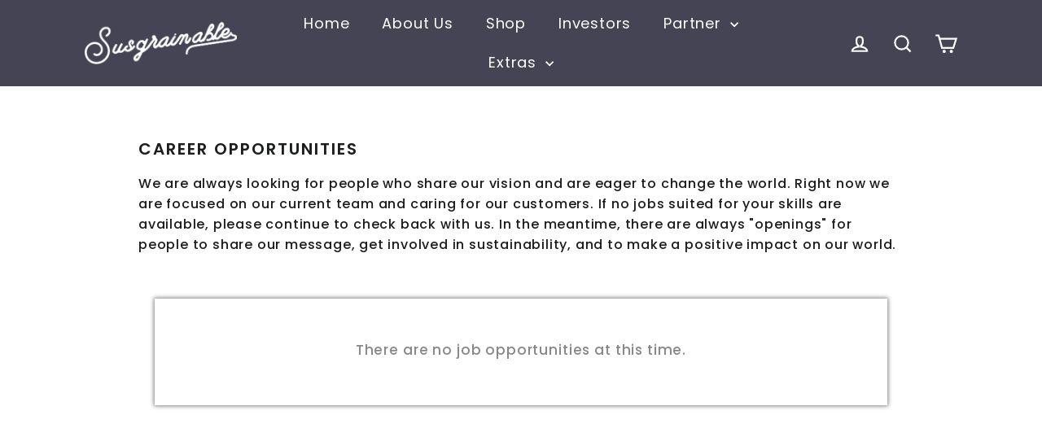

--- FILE ---
content_type: text/css
request_url: https://susgrainable.com/cdn/shop/t/28/assets/vs-style.css?v=17937353062904913121695057947
body_size: 2144
content:
/** Shopify CDN: Minification failed

Line 1054:15 Expected ":"
Line 1054:16 Expected identifier but found "10px"

**/
.hero__text-content{
  padding: 7% 0 !important; 
}
@media(min-width:1300px){
  .hero__text-content{
    padding: 10% 0 !important; 
  }
}
@media(min-width:1600px){
  .hero__text-content{
    padding: 15% 0 !important; 
  }
}
@media(min-width:2000px){
  .hero__text-content{
    padding: 18% 0 !important; 
  }
}
@media(min-width:2150px){
  .hero__text-content{
    padding: 20% 0 !important; 
  }
}
.slideshow__slide:after{
  display:none; 
}
#Slideshow-template--14251405180987__163535959836a3bd76 > div > div.hero__text-wrap > div > div > h2 > div > div{
  font-size:35px; 
}
.hero--450px{
  height: auto !important; 
}
/*---home----*/
/*--header--*/

@media(min-width:775px){
  #StickyHeaderWrap{
    height: 100%;
  }
  #SiteHeader{
    padding:5px 0px; 
  }
}
/*----*/

#shopify-section-template--14251405180987__163535959836a3bd76 .text-line{
  width:100%;
  max-width:470px;
  padding-bottom: 5px;
  position:relative;
}
#shopify-section-template--14251405180987__163535959836a3bd76 .line-br{
  border-top:2px solid #424242; 
  width: 100%;
  max-width: 340px;
}
#shopify-section-template--14251405180987__1635365711d2266370 .logo-bar__item {
  flex: 0 1 200px !important;
  margin: 0 26.66667px 40px !important;
}

#shopify-section-template--14251405180987__1635365711d2266370{
  margin:0px !important;
  padding:100px 0px;
  background:#F1E4D0;
}
#shopify-section-template--14251405180987__1635971918fe40dcb2{
  margin-top: 50px; 
}

#shopify-section-template--14251405180987__163607897518408d04{
  background:#F1E4D0; 
  margin-bottom:40px;
}
#Slideshow-template--14251405180987__16360806948630e429 .animation-contents{
  color:#fff;
}
#Slideshow-template--14251405180987__16360806948630e429 .btn{
  color:#fff;
  border-color:#fff;
}
/*---faq----*/
#shopify-section-footer-promotions{
  display:none; 
}

/*---contact--*/

/*---contacts--*/
.contact-contacts-inner{
  width: 100%;
  max-width: 1000px;
  padding: 0 40px;
  margin: 0 auto;
  position:relative;
}
.contact-contacts-title h2, .contact-contacts-title h5 {
  text-align:center; 
}
.contact-contacts-title{
  margin-bottom:50px; 
}
.contact-contacts-content h3 a{
  margin-left: 10px; 
}
@media(max-width:775px){
  .contact-contacts-inner{
    padding:0 20px; 
  }
}

.locator{
  margin-bottom:50px; 
}
.contact-find .contact-contacts-second-title h2, .contact-find .contact-contacts-second-title h5{
  text-align:center;
}
.contact-find .contact-contacts-second-title h5{
  margin-bottom:30px; 
}
.contact-find-forms .grid__item {
  width:100%;
}
.contact-find-forms .grid__item input{
  margin-bottom:10px;
}
.contact-find .btn span{
  display:none;
}
/*--image-with-text-button--*/
.bottom-hero-contanct img{
  width:100%;
}
.bottom-hero-contanct{
  position:relative; 
  margin-bottom:0px !important;
}
.rewards-join{
  position: absolute;
  top: 0;
  left: 0;
  width: 100%;
  height: 100%; 
}
.rewards-join-inner{
  width: 100%;
  max-width: 1240px;
  margin: 0 auto;
  position:relative;
  height: 100%;
  padding:0 20px;
}
.rewards-join__container{
  width: 100%;
  max-width: 100%;
  position: absolute;
  top: 50%;
  left:50%;
  transform: translate(-50%, -50%);
}
.rewards-join__first-title h2{
  font-weight:400;
  font-size: 28px;
  line-height: 36px;
  color: #fff;
  text-transform: inherit;
  letter-spacing: 0;
  margin-bottom:40px;
  text-align:center;
}
.join-btn{
  padding:19px 28px;
  background: #2B2E57;
  font-size: 14px;
  line-height: 18px;
  text-transform: uppercase;
  color: #FFFFFF;
}
.rewards-join__second-title h3{;
  margin-top:40px; 
  font-size: 20px;
  line-height: 26px;
  color: #2B2E57;
}
.rewards-join__second-title h3 a{
  text-decoration: underline;
  text-transform: uppercase;
}


@media(max-width:775px){
  .rewards-join-inner{
    padding:0 20px; 
  }
  .bottom-hero-contanct img{
    height: 100%;
    min-height: 300px; 
    object-fit:cover;
  }
  .rewards-join__container{
    width:100% !important; 
  }
  .rewards-join__first-title h2{
    color:#fff; 
    font-size:22px;
    margin-bottom: 20px;
  }
}
/*--fix------*/
#shopify-section-template--14251405180987__1636076437be936c51 .section-header, .logo-list-section .section-header h3{
  font-family: var(--typeBasePrimary),var(--typeBaseFallback);
    font-weight: var(--typeBaseWeight);
      letter-spacing: var(--typeBaseSpacing);
        line-height: var(--typeBaseLineHeight);
          font-size: calc(var(--typeBaseSize)*1.3);
            }
@media(min-width:775px){
  .footer__logo img{
    width:100%;
    height:150px;
    max-width: 150px;
    max-height: 150px !important;
  }
}
/*---contact page styles----*/

.contact-contacts-title h5{
  font-family: var(--typeBasePrimary),var(--typeBaseFallback);
    font-weight: var(--typeBaseWeight);
      letter-spacing: var(--typeBaseSpacing);
        line-height: var(--typeBaseLineHeight);
          font-size: calc(var(--typeBaseSize)*1.3);
            }
.contact-contacts, .contact-find, #shopify-section-template--14251405279291__16367169670fb71b88, .bottom-hero-contanct{
  margin:0px !important;
  padding:50px 0px;
  background: #F1E4D0;
}
.bottom-hero-contanct{	
  padding-bottom:0px;
}
.contact-contacts-content h3 a, .contact-contacts-content h3 span{
  font-weight: 400 !important;
  font-family: var(--typeBaseFallback);
    }
.contact-contacts-content h3:nth-child(2) a{
  text-decoration: underline; 
}
.bottom-hero-contanct .hero__link{
  display: flex;
  width: 100%;
  max-width: 200px;
  margin: 0 auto;
  justify-content: center;
}
.bottom-hero-contanct .hero__link a{
  color:#fff;
  border-color:#fff;
}

#shopify-section-template--14251405279291__16367169670fb71b88, .contact-find{
  background:#fff; 
}
#Slideshow-template--14251405279291__16369502479e174dcd > div > div.hero__text-wrap > div > div > h2 > div > div, #Slideshow-template--14285965492283__1636742919a4f083b4 > div > div.hero__text-wrap > div > div > h2 > div > div{
  color:#fff; 
} 
#shopify-section-template--14251405279291__16369502479e174dcd .hero__text-wrap .btn, #Slideshow-template--14285965492283__1636742919a4f083b4 .hero__text-wrap .btn  {
  color:#fff;
  border-color:#fff;
}

/*----Jard page hero--*/
.Jar-page-hero{
  background: #CC6945; 
}
.Jar-page-hero-inner{
  display: flex;
  align-items: center; 
  width: 100%;
  justify-content: space-between;
}
.Jar-page-hero-text, .Jar-page-hero-img{
  width:50%; 
}
.Jar-page-hero-text{
  margin-left: calc(( 100vw - 1300px ) / 2);
  padding-left:40px;
}
.Jar-page-hero-img{
  width:50%;
  position: relative;
  padding-bottom: 50%;
}
.Jar-page-hero-img img{
  position: absolute;
  top: 0;
  left: 0;
  width: 100%;
  height: 100%;
  display: block;
  object-fit: cover;
}
.Jar-page-hero-text h2{
  font-family: Poppins;
  font-style: normal;
  font-weight: bold;
  font-size: 48px;
  line-height: 56px;
  width:100%;
  max-width:495px;
  letter-spacing: 1.2px;
  color: #FFFFFF; 
  margin-bottom:32px;
}
.Jar-page-hero-text p{
  font-family: Poppins;
  font-style: normal;
  font-weight: bold;
  font-size: 16px;
  line-height: 26px;
  width:100%;
  max-width:491px;
  letter-spacing: 1.2px;
  color: #fff;
}	
.Jar-page-hero-text p span{
  color: #F2BF40;
}	

@media(max-width:1300px){
  .Jar-page-hero-text{
    margin-left: 0;
    padding-left:40px;
  }
}
@media(max-width:900px){
  .Jar-page-hero-inner{
    flex-direction: column;
    padding:40px 20px;
  }
  .Jar-page-hero-text{
    padding: 0px;
    width: 100%;
    margin-bottom: 40px;
  }
  .Jar-page-hero-text h2{
    width: 100%;
    max-width: 100%;
    margin-bottom: 20px;  
    font-size: 32px;
    line-height: 1.4em;
    text-align: center;
  }
  .Jar-page-hero-text p{
    width: 100%;
    max-width: 100%;
    text-align: center;
  }
  .Jar-page-hero-img{
    width: 100%;
    padding-bottom: 100%;
  }
}












/*---jar page shop --*/
.Jar-page-shop-inner{
  padding:80px 0px; 
}
.Jar-page-shop-container{
  display: flex;
  align-items: center;
  width: 100%;
  max-width: 1300px;
  padding: 0px 40px;
  margin: 0 auto;
  justify-content: space-between;
}
.Jar-page-shop-img{
  width:50%;
  position: relative;
  padding-bottom: 50%;
}
.Jar-page-shop-img img{
  position: absolute;
  top: 0;
  left: 0;
  width: 100%;
  height: 100%;
  display: block;
  object-fit: cover;
}
.Jar-page-shop-text{
  width:50%; 
  padding-left:30px;
  max-width: 595px;
}
.Jar-page-shop-text h3{
  font-family: Poppins;
  font-style: normal;
  font-weight: bold;
  font-size: 28px;
  line-height: 46px;
  letter-spacing: 1.4px; 
}
.Jar-page-shop-text h2{
  font-family: Poppins;
  font-style: normal;
  font-weight: bold;
  font-size: 38px;
  line-height: 54px;
  margin-bottom:32px;
  letter-spacing: 1px;
  color: #CC6945; 
}
.Jar-page-shop-text-inner p{
  font-family: Poppins;
  font-style: normal;
  font-weight: bold;
  font-size: 16px;
  line-height: 26px;
  letter-spacing: 0.8px;
  color: #1C1D1D; 
}
.Jar-page-shop-text-inner{
  margin-bottom:32px;
}
.Jar-page-shop-text h4{
  font-family: Poppins;
  font-style: normal;
  font-weight: bold;
  font-size: 28px;
  line-height: 46px;
  margin-bottom:56px;
  letter-spacing: 1.4px; 
}
.Jar-page-shop-btn{
  padding:10px 64px;
  background: #F2BF40;
  border-radius: 8px;
  font-family: Poppins;
  font-style: normal;
  font-weight: bold;
  font-size: 16px;
  line-height: 22px;
  letter-spacing: 0.4px;
  text-transform: uppercase;
  color: #1C1D1D;
  display:none;
}
@media(max-width:900px){
  .Jar-page-shop-container{
    padding:0 20px; 
  }
  .Jar-page-shop-inner{
    padding:40px 0px; 	 
  }
  .Jar-page-shop-container{
    flex-direction: column;
  }
  .Jar-page-shop-img{
    width: 100%;
    position: relative;
    padding-bottom: 100%; 
  }
  .Jar-page-shop-text{
    width: 100%;
    padding: 0px;
    max-width: 100%; 
  }
  .Jar-page-shop-text h3{
    font-size: 18px;
    line-height: 1.7em;
  }
  .Jar-page-shop-text h2{
    font-size: 23px;
    line-height: 1.4em;
    margin-bottom: 20px;
  }
  .Jar-page-shop-text-inner{
    margin-bottom:30px; 
  }
  .Jar-page-shop-text h4{
    margin-bottom:40px; 
  }

}







/*----space page hero--*/
.spaces-page-hero{
  background: #ADCB61; 
}
.spaces-page-hero-inner{
  display: flex;
  align-items: center; 
  width: 100%;
  justify-content: space-between;
}
.spaces-page-hero-text, .spaces-page-hero-img{
  width:50%; 
}
.spaces-page-hero-text{
  margin-left: calc(( 100vw - 1300px ) / 2);
  padding-left:40px;
  padding-top: 1em;
  padding-bottom: 1em;
}
.spaces-page-hero-img{
  width:50%;
  position: relative;
  padding-bottom: 42%;
}
.spaces-page-hero-img img{
  position: absolute;
  top: 0;
  left: 0;
  width: 100%;
  height: 100%;
  display: block;
  object-fit: cover;
  object-position: right;
}
.spaces-page-hero-text h2{
  font-family: Poppins;
  font-style: normal;
  font-weight: bold;
  font-size: 48px;
  line-height: 56px;
  color: #1C1D1D;
  width:100%;
  max-width:495px;
  letter-spacing: 1.2px;
  margin-bottom:32px;
}
.spaces-page-hero-text p{
  font-family: Poppins;
  font-style: normal;
  font-weight: bold;
  font-size: 16px;
  line-height: 26px;
  width:100%;
  max-width:491px;
  letter-spacing: 1.2px;
  color: #1C1D1D;
  margin-bottom:32px;
}	
.spaces-page-hero-text p span{
  color: #F2BF40;
}	
.spaces-page-hero-text h3{
  font-family: Poppins;
  font-style: normal;
  font-weight: bold;
  font-size: 16px;
  line-height: 26px;
  margin-bottom:16px;
  color: #1C1D1D;
}
.spaces-page-hero-text .form-vertical  p{
  display:none; 
}
.spaces-page-hero-text .form-vertical  {
  margin-bottom:0px;
}
.spaces-page-hero-text .form-vertical  .btn{
  margin-bottom:0px !important;
  padding:10px 64px;
  background: #CC6945 !important;
  border-radius: 8px;
  font-family: Poppins;
  font-style: normal;
  font-weight: bold;
  font-size: 16px;
  line-height: 22px;
  letter-spacing: 0.4px;
  text-transform: uppercase;
  color: #FFFFFF;
}
.spaces-page-hero-text .form-vertical  label{
  display:none;
}
.spaces-page-hero-text .form-vertical  input{
  width:100%;
  max-width:491px;
  background: #FFFFFF;
  border-radius: 8px;
  margin-bottom: 26px !important;
}
.spaces-page-hero-text .form-vertical .medium-up--one-half{
  width:100%; 
}



@media(max-width:1300px){
  .spaces-page-hero-text{
    margin-left: 0;
    padding-left:40px;
  }
}
@media(max-width:900px){
  .spaces-page-hero-inner{
    flex-direction: column;
    padding:40px 20px;
  }
  .spaces-page-hero-text{
    padding: 0px;
    width: 100%;
    margin-bottom: 40px;
  }
  .spaces-page-hero-text h2{
    width: 100%;
    max-width: 100%;
    margin-bottom: 20px;  
    font-size: 32px;
    line-height: 1.4em;
    text-align: center;
  }
  .spaces-page-hero-text p{
    width: 100%;
    max-width: 100%;
    text-align: center;
  }
  .spaces-page-hero-img{
    width: 100%;
    padding-bottom: 100%;
    right: 0;
  }
  .spaces-page-hero-text .form-vertical .btn{
    width:100%; 
  }
  .spaces-page-hero-text h3{
    text-align: center;
  }
  .spaces-page-hero-text .form-vertical input{
    margin-bottom:15px !important; 
    text-align: center;
  }
}


/*-- sapces text1--*/
.spaces-page-text1{
  background: #F2BF40;
}
.spaces-page-text1-inner{
  display: flex;
  align-items: flex-end;
  justify-content: space-between;
  width: 100%;
  max-width: 1300px;
  padding: 65px 40px;
  margin: 0 auto;
}
.spaces-page-text1-left, .spaces-page-text1-right{
  width:50%; 
}
.spaces-page-text1-left h2{
  width: 100%;
  max-width: 497px; 
  font-family: Poppins;
  font-style: normal;
  font-weight: bold;
  font-size: 38px;
  line-height: 54px;
  letter-spacing: 1px;
  color: #1C1D1D;
  margin-bottom:32px;
}
.spaces-page-text1-left p{
  width: 100%;
  max-width: 497px;
  margin-bottom:32px; 
  font-family: Poppins;
  font-style: normal;
  font-weight: 500;
  font-size: 24px;
  line-height: 140%;
  letter-spacing: 1px;
  color: #1C1D1D; 
}
.spaces-page-text1-left-block{
  padding: 24px 24px 30px 24px;
  background: #F0E1CC;
  border-radius: 8px;
  width: 100%;
  max-width: 497px;
}
.spaces-page-text1-left-block img{
  font-family: Poppins;
  font-style: normal;
  font-weight: bold;
  font-size: 16px;
  line-height: 26px;
  letter-spacing: 0.8px;
  margin-bottom:16px !important;
  color: #1C1D1D; 
}
.spaces-page-text1-left-block h3{
  font-family: Poppins;
  font-style: normal;
  font-weight: bold;
  font-size: 16px;
  line-height: 26px;
  margin-bottom:16px !important;
  letter-spacing: 0.8px;
  color: #1C1D1D; 
}
.spaces-page-text1-left-block p{
  font-family: Poppins;
  font-style: normal;
  font-weight: 500;
  font-size: 16px;
  line-height: 26px;
  margin-bottom:32px;
  letter-spacing: 0.8px;
  color: #1C1D1D; 
}
.spaces-page-text1-btn{
  font-family: Poppins;
  font-style: normal;
  font-weight: bold;
  font-size: 16px;
  line-height: 22px;
  letter-spacing: 0.4px;
  text-transform: uppercase;
  color: #FFFFFF;
  background: #CC6945;
  border-radius: 8px;
  padding:10px 64px;
}
.spaces-page-text1-right-inner{
  width:100%;
  max-width:595px;
  background: #FFFFFF;
  border-radius: 8px;
  padding:50px 24px 35px 24px; 
}
.spaces-page-text1-right-inner h2{
  font-family: Poppins;
  font-style: normal;
  font-weight: bold;
  font-size: 38px;
  line-height: 54px;
  margin-bottom:16px;
  letter-spacing: 1px;
  color: #1C1D1D; 
}
.spaces-page-text1-right-text{
  margin-bottom:16px; 
}
.spaces-page-text1-right-text p{
  margin:0px;
  font-family: Poppins;
  font-style: normal;
  font-weight: 500;
  font-size: 24px;
  line-height: 140%;
  letter-spacing: 1px;
  color: #1C1D1D;
}
.spaces-page-text1-right-block li:before{
  content:'';
  position:absolute;
  top:0;
  left: -40px;
  width: 24px;
  height: 30px;
  background:url('/cdn/shop/files/icon-before.svg?v=1640001791');
}
.spaces-page-text1-right-block li{
  font-family: Poppins;
  font-style: normal;
  font-weight: bold;
  font-size: 24px;
  line-height: 140%;
  letter-spacing: 1px;
  color: #1C1D1D;
  position:relative;
  list-style: none;
  margin-bottom: 16px;
}
.spaces-page-text1-right-block{
  margin-bottom:32px; 
}
.spaces-page-text1-right-second-title{
  font-family: Poppins;
  font-style: normal;
  font-weight: 500;
  font-size: 24px;
  line-height: 140%;
  margin-bottom:16px;
  letter-spacing: 1px;
  color: #1C1D1D;
}
.spaces-page-text1-right-block2{
  margin-bottom:40px; 
}
.spaces-page-text1-right-block2 li{
  font-family: Poppins;
  font-style: normal;
  font-weight: bold;
  font-size: 24px;
  line-height: 140%;
  letter-spacing: 1px;
  color: #1C1D1D;
  position:relative;
  list-style: none;
  margin-bottom: 16px; 
}
.spaces-page-text1-right-block2 li:before{
  content:'';
  position:absolute;
  top:0;
  left: -40px;
  width: 24px;
  height: 30px;
  background:url('/cdn/shop/files/icon-before-2.svg?v=1640002538');
}
.spaces-page-text1-right-btn-block{
  padding: 16px 16px 25px 16px;
  background: #F0E1CC;
  border-radius: 8px;
}
.spaces-page-text1-right-btn-block h6{
  font-family: Poppins;
  font-style: normal;
  font-weight: bold;
  font-size: 16px;
  line-height: 26px;
  margin-bottom:30px;
  letter-spacing: 0.8px;
  color: #1C1D1D; 
}

@media(max-width:1100px){
  .spaces-page-text1-inner{
    flex-direction: column;
    padding: 30px 20px;
    max-width: 100%;
  }
  .spaces-page-text1-left{
    width: 100%;
  }
  .spaces-page-text1-left h2{
    width: 100%;
    max-width: 100%;
    font-size: 28px;
    line-height: 1.4em;
    margin-bottom: 20px;
  }
  .spaces-page-text1-left p{
    width: 100%;
    max-width: 100%;
    font-size: 18px;
    line-height: 1.2em;
    margin-bottom: 20px;
  }
  .spaces-page-text1-left-block{
    max-width:100%; 
    margin-bottom:40px;
  }
  .spaces-page-text1-left-block img{
    margin: 0 auto;
    display: flex;
  }
  .spaces-page-text1-left-block h3{
    text-align: center;
  }
  .spaces-page-text1-left-block p{
    width: 100%;
    max-width: 100%;
    font-size: 16px;
    line-height: 1.2em;
    margin-bottom: 20px;
    text-align: center
  }
  .spaces-page-text1-btn{
    margin: 0 auto;
    display: flex;
    width: 100%;
    max-width: 250px;
    justify-content: center;
  }
  .spaces-page-text1-right{
    width: 100%;
  }
  .spaces-page-text1-right-inner{
    max-width: 100%;
  }
  .spaces-page-text1-right-inner h2{
    width: 100%;
    max-width: 100%;
    font-size: 28px;
    line-height: 1.4em;
    margin-bottom: 20px;
  }

  .spaces-page-text1-right-inner p{
    width: 100%;
    max-width: 100%;
    font-size: 18px;
    line-height: 1.2em;
    margin-bottom: 20px;
  }
  .spaces-page-text1-right-block li, .spaces-page-text1-right-block2 li{
    font-size: 18px;
    line-height: 1.2em;
  }
  .spaces-page-text1-right-block li:before, .spaces-page-text1-right-block2 li:before{
    top: -5px;
  }
  .spaces-page-text1-right-second-title{
    font-size: 22px;
    line-height: 1.4;
  }
  .spaces-page-text1-right-btn-block h6{
    text-align:center; 
  }

}


/*---text2---*/
.spaces-page-text2{
  background: #DE855D; 
}
.spaces-page-text2-inner{
  display: flex;
  align-items: center;
  justify-content: space-between;
  width: 100%;
  max-width: 1300px;
  padding: 110px 40px;
  margin: 0 auto;
  margin-bottom: 80px;
}
.spaces-page-text2-left-inner{
  width:100%;
  background: #FFFFFF;
  border-radius: 8px; 
  max-width:595px;
  padding:48px 24px;
}
.spaces-page-text2-2{
  width:50%; 
}
.spaces-page-text2-left-inner h2{
  font-family: Poppins;
  font-style: normal;
  font-weight: bold;
  font-size: 38px;
  line-height: 54px;
  margin-bottom:32px;
  letter-spacing: 1px;
  color: #1C1D1D;
}
.spaces-page-text2-right-block li{
  font-family: Poppins;
  font-style: normal;
  font-weight: bold;
  font-size: 24px;
  line-height: 140%;
  letter-spacing: 1px;
  color: #1C1D1D;
  position:relative;
  list-style: none;
  margin-bottom: 16px; 
}
.spaces-page-text2-right-block li:before{
  content:'';
  position:absolute;
  top:0;
  left: -40px;
  width: 24px;
  height: 30px;
  background:url('/cdn/shop/files/icon-before.svg?v=1640001791');
}
.spaces-page-text2-right-block{
  margin-bottom:32px; 
}
@media(max-width:1100px){
  .spaces-page-text2-inner{
    flex-direction: column; 
    padding: 40px 20px;
  }
  .spaces-page-text2-2{
    width:100%; 
  }
  .spaces-page-text2-left-inner{
    max-width:100%; 
  }
  .spaces-page-text2-left-inner h2{
    width: 100%;
    max-width: 100%;
    font-size: 28px;
    line-height: 1.4em;
    margin-bottom: 20px;
  }
  .spaces-page-text2-right-block li{
    font-size: 18px;
    line-height: 1.2em;
  }
  .spaces-page-text2-right-block li:before{
    top: -5px;
  }
  .spaces-page-text2-left{
    position: relative;
    width: 100%;
    padding-bottom: 100%; 
  }
  .spaces-page-text2-left img{
    position: absolute;
    top: 0;
    left: 0;
    width: 100%;
    height: 100%;
    display: block;
    object-fit: contain;
  }
  .spaces-page-text2 .spaces-page-text1-btn{
    padding: 10px;
  }

}


.jar-contact-form .formBtn{
  display: flex;
  justify-content: center;
  margin: 0 auto;
  margin-bottom;10px;
}
.jar-contact-form-titles{
  text-align: center;
}
#shopify-section-template--14377149530171__1640184989deb53360 > div > div > h2{
  text-align: center;
}
@media(max-width:775px){
  .jar-contact-form .formBtn{
    width:100%; 
  }
}


#shopify-section-template--14377149530171__1640276321efd04b25 .rte{
  text-align: center;
  padding: 75px 17px;
}


--- FILE ---
content_type: text/css
request_url: https://susgrainable.com/cdn/shop/t/28/assets/customStyle.css?v=147074229924561232681695059250
body_size: 1277
content:
html,body{overflow-x:hidden}.__seguno-banner-container,.__seguno-banner-container-body-target-true{display:none!important}body{padding-top:0!important}:root{--green-text:#ADCB61;--yellow-text:#F2BF40;--light-background:#F0E1CC;--text-regular:#38382D;--red-btn2:#DE855D;--red-btn:#CC6945;--pink-background:#FBD5CB;--lime-green:#DBF767}p,h1,h3,a{margin:0}.flex{display:flex}.flexRow{flex-direction:row}.flexCol{flex-direction:column}.halfCol{width:50%;flex-basis:50%}.vertCenter{justify-content:center}.horCenter{align-items:center}.centerCol{justify-content:center;align-items:center}.maxWidth{max-width:1250px}.generalPad{padding-left:30px;padding-right:30px}.titleCopy{font-size:2.5rem;font-weight:700}.subTitleCopy{font-size:1.8rem;font-weight:700}.removeBtn{color:var(--green-text)!important}.contain{object-fit:contain}.cover{object-fit:cover}.inline-block{display:inline-block}.m-auto{margin:auto}.overflow-hidden{overflow:hidden}.blank_image{width:100%;height:400px;margin:auto}@media (max-width:680px){.hideMob{display:none!important}.page-width{padding:50px 30px}.flexRow{flex-direction:column}.halfCol{width:100%;flex-basis:100%}}#SiteHeader{z-index:9999}#StickyHeaderWrap>div .page-width{margin-top:30px}.site-nav__link:hover,.site-nav--active a{color:var(--yellow-text)}.cartheader{margin-top:60px;margin-bottom:0}.site-nav--has-dropdown:hover>a{background-color:transparent;color:var(--yellow-text)!important}.site-nav__dropdown{background-color:var(--colorNav)}.site-nav__dropdown a:not(.megamenu__promo-link){background-color:var(--colorNav);color:#fff}.site-nav__dropdown-link:not(.site-nav__dropdown-link--mega):hover{color:var(--yellow-text)}.cartWrapper{margin-top:20px;display:flex;flex-direction:column-reverse}.cartWrapper #revy-bundles-wrapper{margin-top:60px}.drawer__inner{background-color:#444454!important}.drwawerBtn{border:2px solid #F2BF40!important}.drwawerBtn:hover{color:#fff!important;background-color:transparent!important;border:2px solid #F2BF40!important}.drawer__scrollable .js-qty__wrapper input{border:2px solid #fff!important}.drawer__scrollable .js-qty__wrapper button{border-color:#fff!important}@media (max-width:680px){#SiteHeader .page-width{padding:0 30px}.drawer,.mobile-nav>.mobile-nav__item{background-color:#444454!important}.mobile-nav__has-sublist{margin-left:30px}.mobile-nav__has-sublist button{padding-left:5px}}footer{position:relative;background-color:#f0e1cc80!important;min-height:40vh;padding:0 100px;padding-bottom:0!important}footer>div{z-index:10;position:relative}.ctaFooter{padding:50px 30px;min-height:200px;margin-top:-1px;z-index:10;position:relative}.ctaWrapper{width:100%}.ctaWrapper>div:last-child div{width:100%}.btn-Cta{background-color:var(--yellow-text);color:var(--text-regular);border:2px solid var(--yellow-text);padding:8px 20px;border-radius:10px;font-weight:700;font-size:1rem;text-transform:uppercase;margin-right:20px}.btn-Cta:hover{background-color:transparent;color:#fff;border:2px solid var(--yellow-text)}.theme_btn{background-color:var(--yellow-text);color:var(--text-regular);border:2px solid var(--yellow-text);padding:8px 20px;border-radius:10px;font-weight:700;font-size:1rem;text-transform:uppercase;margin-top:20px}.theme_btn:hover{background-color:transparent;border:2px solid var(--yellow-text)}.footer__newsletter-input{padding-left:10px;border:none!important}.ctaTitle{font-size:2.5rem;color:#fff;line-height:3rem;font-weight:700}.ctaCopy{font-size:1.5rem;font-weight:700;line-height:2rem;color:#fff}.menuListWrapper{justify-content:flex-end}.menuFtWp ul{list-style-type:none;margin:0;justify-content:flex-start;width:240px}.menuFtWp{align-items:flex-end}.menuFtWp ul:first-child{justify-content:flex-end}.menuFtWp ul{margin-top:30px;margin-left:50px}.menuFtWp ul li{margin-left:50px;font-size:1.2rem}.logoFtWp img{max-height:160px;width:auto}.footerMenuTitle{width:485px;font-size:2rem;line-height:2.5rem}.socialFtWrapper{margin-left:20px;margin-top:20px;max-width:180px;justify-content:center}.socialFtWrapper a{margin-left:15px}.afterFt{margin-top:20px;padding-top:20px;justify-content:space-between;border-top:1px solid var(--text-regular)}.site-footer__bottom-block{margin:0}.footer__copyright p{font-size:.9rem;text-align:left}.footer__copyright ul{margin-bottom:0}.footer__copyright ul li{margin-left:10px;font-size:.9rem}.footer__copyright ul li:first-child{margin-left:0}.footer__copyright>p{margin-bottom:10px}.footer__copyright ul li{margin-left:20px}@media (max-width:1400px){.logoFtWp{width:30%;flex-basis:30%}.menuFtWp{width:80%;flex-basis:80%}.menuFtWp ul{margin-left:30px}}@media (max-width:810px){.ctaTitle{font-size:2rem;line-height:2.5rem}.ctaCopy{font-size:1.2rem;line-height:1.5rem}.footer__newsletter{flex-direction:column}.btn-Cta{margin-left:0;margin-top:20px}footer{padding:50px 30px 0}.menuFtWp ul li{margin-left:20px;font-size:1rem}}@media (max-width:680px){.ctaTitle,.ctaCopy{text-align:center}.logoFtWp,.menuFtWp{width:100%;flex-basis:100%}.logoFtWp>div{display:flex;justify-content:center}.socialFtWrapper{max-width:100%;flex-direction:row;margin-left:0}.socialFtWrapper a:first-child{margin-left:0}.menuFtWp{align-items:center}.menuListWrapper{flex-direction:row;width:100%}.menuFtWp ul{width:100%;flex-basis:100%;justify-content:flex-start;align-items:center;margin-top:30px}.menuFtWp ul li{margin-left:0!important;margin-top:10px}.footer__copyright ul li{text-align:center;margin:5px 0 0}.footerMenuTitle{width:100%;text-align:center;margin-top:30px}.footer__copyright p{text-align:center}.cardsFooter{display:none}.menuFtWp ul,.menuFtWp ul li{margin-left:0}.footer__copyright ul{margin-bottom:10px}}.custom.slider_testimonials .splide__arrow{background:#f2bf40}@media (max-width: 810px){.custom.slider_testimonials .testWrapper{padding:50px}.custom.slider_testimonials .testWrapper .splide__arrows{display:block!important}.custom.slider_testimonials .testWrapper .splide__arrow--next{right:-2em!important}.custom.slider_testimonials .testWrapper .splide__arrow--prev{left:-2.5em!important}}#shopHeader.full_img_height{min-height:auto;padding:50px 30px 0}.about.custom_height{height:auto;padding-top:10vh;padding-bottom:clamp(100px,20vw,250px)}.regularOrangeSec,.regularListSec{padding:50px 60px}.copyRegSec{font-size:1.2rem;line-height:1.5rem;font-weight:700}.listSecWrapper,.listWrapper{width:100%}.listWrapper{margin-left:150px}.TitleListSec{font-size:3.5rem;font-weight:700;line-height:4rem}.copyListSec{font-size:2rem;font-weight:700;line-height:3rem}.headerlistSec{font-size:2.7rem;font-weight:700;line-height:3.5rem;margin-top:30px}.regList{margin:20px 0 0;list-style:none}.regList li{position:relative;margin-top:10px}.regList li p{font-size:1.2rem;margin-left:20px;margin-right:20px}.imageSecWrapper{align-items:center}.regImgSec{width:80%}.regList li:before{content:"\2022";color:#cc6945;font-weight:700;display:inline-block;position:absolute;width:1em;font-size:2rem;line-height:1rem;top:8px}@media (max-width:1400px){.menuFtWp ul li{margin-left:20px}}@media (max-width:810px){.regularOrangeSec{min-height:55vh}.imageSecWrapper{padding:0 30px}.listWrapper{margin:0 30px}.regularOrangeSec,.regularListSec{padding:50px 30px}.TitleListSec{font-size:2.5rem;line-height:3rem}.copyListSec{font-size:1.5rem;line-height:2rem}.headerlistSec{font-size:2rem;line-height:2.5rem}}.article.articleBlogs{max-height:100%;margin-top:3em;margin-bottom:3em}@media only screen and (max-width: 589px){.article.article--layout{flex-wrap:nowrap}}@media (max-width: 680px){.article.articleBlogs{margin-bottom:1em!important}}.contact_faq .headerBtn{width:auto;align-self:flex-start;display:inline-block;margin-top:20px}
/*# sourceMappingURL=/cdn/shop/t/28/assets/customStyle.css.map?v=147074229924561232681695059250 */


--- FILE ---
content_type: text/css
request_url: https://susgrainable.com/cdn/shop/t/28/assets/home.css?v=168010858855834672121695053031
body_size: 1059
content:
.headerTitle{font-size:2.4rem;color:#fff;padding:0}.headerBeforeTitle{font-size:1.5rem;color:var(--text-regular);padding-bottom:20px}.homeBannerImg{max-height:700px;margin-top:50px}.headerBtn{padding:8px 40px;text-transform:uppercase;background-color:var(--red-btn);border-radius:10px;border:none;font-weight:700;color:#fff;width:200px;border:2px solid var(--red-btn);transition:all .3s;margin-top:10px}.headerBtn:hoveR{color:var(--red-btn);border:2px solid var(--red-btn);background-color:transparent}.headerHomeWrapper>div:first-child{padding:50px;width:40%}.headerHomeWrapper>div:last-child{width:60%}#adsSmall{min-height:30vh;background-color:#adcb61;padding:80px 30px}.adsCopy{font-size:2.4rem;font-weight:600;text-align:center;max-width:1200px;line-height:3rem}.divCoverImg{object-fit:cover;width:100%;height:100%}.copyHalfDiv{background-color:var(--red-btn2);padding:50px 100px}.halfTextTitle{font-size:2.5rem;font-weight:500;text-align:center;color:#fff;line-height:3rem;font-weight:600}.IconsWrapper{margin-top:40px;width:100%}.icImg{height:80px}.iconDesc{margin-top:20px;color:#fff;font-weight:700;font-size:1.1rem;text-align:center;padding:0 10px}.productHeaderWp{margin-top:50px}.productWrapper>div{max-height:480px;height:100%}.productSecTitle{color:var(--yellow-text);font-size:2.5rem;font-weight:700;max-width:1000px;margin:auto}.productHeaderWp p{color:var(--text-regular);font-size:1.8rem;font-weight:700;margin-bottom:20px}.productGridWrapper{margin-bottom:50px}.productGridWrapper .grid__item{width:33%!important}.salePrice{color:#a5a5a5;font-size:1.2rem;font-weight:700;text-decoration:line-through;margin-right:10px}.regPrice{color:var(--text-regular);font-size:1.5rem;font-weight:700}.productBtn{background-color:var(--yellow-text);font-size:1.2rem;color:var(--text-regular);font-weight:600;padding:6px 40px;border-radius:10px;border:2px solid var(--yellow-text);transition:all .3s}.cartIc{width:25px;margin-right:10px;margin-bottom:-5px}.productBtn:hover{background-color:transparent;border:2px solid var(--text-regular)}#upcycledSec{background-color:#f0e1cc80;padding-top:50px;padding-bottom:50px;position:relative}.upcycledGrain{position:absolute;bottom:0;left:0;z-index:0}.textImageWrapper{position:relative}.upcycledImg{margin:0 30px}.upcyTextCol-left{padding-right:50px}.upcyTextCol-left a{margin-top:40px}.upcyTextCol-right{padding-left:50px}.upcycledTitle{color:var(--green-text)}.upcycledWrapper{z-index:10;position:relative}.upcycledSubTitle{color:#707070;margin:20px 0}.upcycledText{color:var(--text-regular)}.absCookie{position:absolute;max-width:180px}.ck1,.ck2{bottom:0;left:45%}.halfTextBig{font-weight:700;color:#38382d}.halfTextBigWhite{color:#fff;font-weight:700;font-size:3.5rem;line-height:4rem;margin:10px 0}.halftTextSm{font-size:2rem;font-weight:600;color:#38382d}.marginDivider{margin-top:30px}.logosTitle{color:#fff;font-weight:700;font-size:3.5rem;text-align:left;line-height:4rem}.logoCopy{text-align:left;font-size:1.8rem;font-weight:600;margin-bottom:30px;color:#38382d}.logoImg{max-width:150px}.blogSectionTitle{font-size:3rem;font-weight:700;line-height:4rem;margin-right:30%}[data-animate_sections=true] .article__grid-image:hover .image-wrap{transform:scale(1)!important}.blogSectionCopy{font-size:1.5rem;font-weight:700;margin-bottom:20px}.blogSectionBtn{background-color:var(--yellow-text);color:var(--text-regular);border:2px solid var(--yellow-text)}.blogSectionBtn:hover{background-color:transparent;border:2px solid var(--yellow-text);color:var(--text-regular)}.blog_header{margin-top:60px;margin-bottom:80px}.article__grid-image,.article__grid-image>div{max-height:300px;height:300px!important;border-radius:30px}.article__grid-image img{max-height:300px;height:300px;width:100%;object-fit:cover}.article_content{margin-bottom:20px}.seeRecipeBtn{border:2px solid var(--green-text);background-color:var(--green-text);color:var(--text-regular)}.seeRecipeBtn:hover{background-color:transparent;border:2px solid var(--green-text);color:var(--text-regular)}.image-wrap{border-radius:30px}.bannerTextWrapper{display:flex;flex-direction:column;justify-content:center;align-items:center;max-width:650px}.bannerTextWrapper .h3{font-size:3rem;color:#38382d;text-align:center;line-height:3.8rem;font-weight:700}.bannerTextWrapper .subtitle{font-size:2rem;color:#fff;margin-bottom:20px;text-align:center;font-weight:700}.bannerTextWrapper a{background-color:#fff;color:var(--text-regular);border:2px solid #fff}.bannerTextWrapper a:hover{background-color:transparent;border:2px solid #fff;color:#fff}.testWrapper{width:100%;padding:50px 30px}.testWrapper .divCoverImg{padding-left:60px}.testimonalTitle{font-size:3rem;line-height:4rem;color:#fff;font-weight:700}.testimonalPerson{font-size:1.1rem;margin-top:20px;font-weight:600}.testimonalDesc{color:#fff;font-weight:600;padding-right:40px}.testimonalSubtitle{font-size:1.5rem;color:var(--light-background);font-weight:700;margin-bottom:30px}.testWrapper a{width:250px;background-color:var(--yellow-text);color:var(--text-regular);border:2px solid var(--yellow-text)}.testWrapper a:hover{background-color:transparent;color:#fff;border:2px solid var(--yellow-text)}.splide__arrow--prev{left:-3em!important}.splide__arrow--next{right:0!important}.splide__slide img{margin-bottom:20px}#splide01{margin-bottom:50px!important}.splide__pagination{justify-content:flex-start!important;bottom:-30px!important;padding:0!important}@media (max-width:810px){.generalPad{padding:50px 30px}.headerTitle{font-size:2rem}.headerHomeWrapper>div:first-child{padding:0;width:50%}.headerHomeWrapper>div:last-child{width:50%}.copyHalfDiv{padding:50px 30px}.halfTextTitle{font-size:2rem;line-height:2.5rem}.icImg{width:50px}.iconDesc{font-size:1rem}.productSecTitle{font-size:2rem}.productHeaderWp p{font-size:1.4rem}.splide__arrows{display:none!important}.testimonalTitle{font-size:2rem}.testimonial-slider{min-height:50vh}.halfTextBig{font-size:1.8rem}.halftTextSm{font-size:1.5rem}.blogSectionTitle{font-size:2rem;line-height:3rem}.logoCopy{font-size:1.5rem}.logoImg{max-width:120px}.bannerTextWrapper .h3{font-size:2rem;line-height:2.5rem}}@media (max-width:680px){.headerHomeWrapper>div:first-child{width:100%}.headerHomeWrapper>div:last-child{width:100%}.adsCopy{font-size:2rem;line-height:2.5rem}.homeBannerImg{margin-top:40px}.halfSectionWrapper{flex-direction:column-reverse}.IconsWrapper{flex-direction:row}.IconsWrapper>div{width:50%;flex-basis:50%}.productWrapper{width:100%!important;margin-top:40px}.productWrapper .image-wrap img{width:300px}.productGridWrapper .grid__item{width:100%!important}.image-wrap{background-color:#fff!important;background:#fff!important}.testimonial-slider{background-position:center left!important}.testWrapper .divCoverImg{padding-left:0}.testimonalDesc{padding-right:0}.blogSectionTitle{margin-right:0}.background-media-text__container{position:absolute;height:100%}.background-media-text__inner{padding:50px 30px}.upcyTextCol-left{padding-right:0}.upcyTextCol-right{padding:40px 0}.upcycledImg{padding-top:40px;margin:0}.upcycledWrapper>div:nth-child(2){flex-direction:column-reverse}.upcycledWrapper>div:nth-child(2) img{padding-bottom:40px}.upcycledWrapper>div:nth-child(4){flex-direction:column-reverse}.bannerTextWrapper .subtitle{font-size:2rem;line-height:2.5rem}.testimonalTitle{line-height:2.5rem}div[data-section-type=collection-template]>div:first-child{padding:50px 30px 0}div[data-section-type=collection-template] header{margin-bottom:0}.page-width{padding:0 30px}}
/*# sourceMappingURL=/cdn/shop/t/28/assets/home.css.map?v=168010858855834672121695053031 */


--- FILE ---
content_type: text/css
request_url: https://susgrainable.com/cdn/shop/t/28/assets/shop.css?v=68644406444597026131695058080
body_size: -287
content:
#shopHeader{min-height:50vh;padding:50px 30px}#shopHeader .homeBannerImg{max-height:500px}.shopTitle{font-size:3rem;font-weight:700;line-height:3.5rem;color:var(--red-btn)}.shopSubtitle{color:var(--text-regular);font-size:1.5rem;font-weight:700;margin-top:10px;margin-right:150px}[data-animate_images=true] .grid-product__content:hover .grid-product__secondary-image img{border-radius:30px!important}.grid-product__content .spr-badge{display:none!important}.grid-product__title{text-align:center;font-size:1.5rem;font-weight:600}.grid-product__price{text-align:center}.grid-product__price .sale-price,.grid-product__price>span{font-size:1.5rem;color:var(--text-regular);font-weight:700}.grid-product__price--original{color:#a5a5a5!important;font-size:1.2rem!important}.grid-product .grid-product__content{margin-bottom:80px}.grid-product__content .grid-product__link{margin-bottom:20px}.grid-product__content{text-align:center}.grid-product__content .productBtn{padding:12px 20px}.greenBck .testimonalTitle{color:#fff}.greenBck .testimonalSubtitle{color:#38382d}.greenBck a{background-color:#fff;color:#38382d;border:2px solid #fff}.greenBck a:hover{background-color:transparent;color:#38382d;border:2px solid #38382D}.greenBck .testimonalDesc{color:#38382d}@media (max-width:810px){.shopSubtitle{margin-right:0}.shopTitle{font-size:2.5rem;line-height:3rem}}@media (max-width:680px){#CollectionAjaxContent{padding:0 30px}#CollectionAjaxContent .small--one-half{width:100%!important}}
/*# sourceMappingURL=/cdn/shop/t/28/assets/shop.css.map?v=68644406444597026131695058080 */


--- FILE ---
content_type: text/css
request_url: https://susgrainable.com/cdn/shop/t/28/assets/collections-product.css?v=122666888870438911581694799834
body_size: 35
content:
.product-section{margin-top:50px}.beforeProductTitle{font-size:1.8rem;font-weight:700;color:var(--yellow-text)}.product-single__title{font-size:2.4rem;font-weight:700;color:var(--red-btn)}.product__price{color:var(--text-regular);font-weight:700;font-size:2rem}.product__price--compare{color:#a5a5a5;font-weight:700;font-size:1.5rem}div[data-section-type=product-recommendations]{margin-top:50px}.shopify-payment-button__button{color:var(--text-regular)!important}.product__quantity{display:flex!important;align-items:center}.product__quantity label{font-weight:700;margin-bottom:0!important;margin-right:20px}.js-qty__adjust:hover{background-color:transparent!important}.js-qty__wrapper input{border-radius:30px;border:2px solid var(--green-text)}.social-sharing{display:flex}.shareOn{font-size:1.2rem;font-weight:700;margin-right:20px}.social-sharing .icon{height:24px;width:24px}.payment-buttons{display:flex;justify-content:space-around;align-items:center}.payment-buttons .add-to-cart{width:45%;background-color:#f2bf40!important;border:2px solid #F2BF40;border-radius:10px;min-height:50px!important;height:50px!important;padding:10px 20px;text-transform:uppercase}.payment-buttons .shopify-payment-button{width:45%;margin-top:0!important}.payment-buttons .shopify-payment-button button{background-color:transparent!important;border:2px solid #ADCB61;border-radius:10px;min-height:50px!important;height:50px!important;text-transform:uppercase}.product-single__related .grid__item{width:33%!important}#shopify-section-template--14315149033531__163700348780d91be9{background-color:#f2e5d180!important}#shopify-section-template--14315149033531__163700348780d91be9 #shopify-product-reviews{padding:50px 30px}#shopify-product-reviews .spr-header-title{font-size:2.5rem!important;margin-bottom:20px}#shopify-product-reviews .spr-summary-actions-newreview{background-color:var(--red-btn)!important;color:#fff!important;font-weight:700;padding:10px 30px!important;border-radius:10px}.spr-review{border-color:#c45f41!important}#shopify-section-template--14315175772219__blog-posts-custom{background-color:var(--light-background);margin-bottom:0;padding-bottom:60px;padding-top:60px;margin-top:0}div[data-section-type=product-recommendations]>div{margin-bottom:50px}.image-wrap{background:#fff}@media (max-width:680px){.payment-buttons .shopify-payment-button{width:100%!important;margin-top:20px!important}.payment-buttons{flex-direction:column}.payment-buttons .add-to-cart{width:100%!important}.product-single__related{flex-direction:column}.product-single__related .grid__item{width:100%!important;flex-basis:100%!important;margin-left:0!important;padding-left:0!important}#Recommendations-6564873011259 .grid-overflow-wrapper{overflow-x:hidden!important}.descProduct>div>div>p{margin-bottom:0!important}.spr-summary-actions-newreview{display:inline-block;margin-top:20px}.product-section{margin-top:50px}.productWrapper{margin-top:20px;margin-bottom:40px}.productWrapper:last-child{margin-bottom:80px}div[data-section-type=product-recommendations]>div{margin-bottom:0}}
/*# sourceMappingURL=/cdn/shop/t/28/assets/collections-product.css.map?v=122666888870438911581694799834 */


--- FILE ---
content_type: text/css
request_url: https://susgrainable.com/cdn/shop/t/28/assets/faq-contact.css?v=35713158326696549251695059091
body_size: -64
content:
.collapsible-trigger{font-size:1.4rem;font-weight:700;padding-left:30px}.collapsible-trigger__icon svg{color:#f2bf40;font-size:1rem}.collapsible-trigger__icon .icon{width:20px;height:20px}.collapsible-trigger__icon{top:40%;left:-8px}.rte.collapsible-content__inner--faq{margin-left:30px}.contact-new{background-color:#f0e1cc80;padding:50px 30px;position:relative;min-height:80vh;margin:0}.index-section{margin-top:0!important}.index-section.contact-new{margin-top:0}.contact-new>div{z-index:10;position:relative}#shopify-section-template--14315175411771__contact-form-custom{margin-top:0}.grainC{position:absolute;bottom:0;left:0;z-index:0}.leftContact{margin-right:40px}.formLeftTitle{font-size:3rem;line-height:3.5rem;font-weight:700;margin-bottom:10px}.formLeftSubtitle{font-weight:700;font-size:1.5rem;line-height:2rem;color:#707070;margin-bottom:20px}.contactList{list-style-type:none;margin:30px 0}.socialList{list-style-type:none;margin:10px 0 30px}.socialCopy{font-weight:700;font-size:1.2rem}.socialList li{margin-right:15px;display:flex;justify-content:center;align-items:center}.socialIcFollow{margin-top:8px}.socialList li img{width:25px}.socialList li:last-child img{width:30px}.listContactItem:nth-child(2){margin:10px 0}.listContactItem img{width:15px;margin-right:5px}.contact-form input,.contact-form textarea{background-color:#f0e1cc;border-radius:8px}.contact-form label{font-size:1.1rem!important;font-weight:700!important}.formBtn{width:250px;background-color:var(--yellow-text);color:var(--text-regular);border:2px solid var(--yellow-text);margin-bottom:10px}.formBtn:hover{background-color:transparent;color:var(--text-regular);border:2px solid var(--yellow-text)}.formBtn :hover{background-color:transparent;color:#fff;border:2px solid var(--yellow-text)}.stockist-feature-bg-color{background-color:var(--yellow-text)!important;color:var(--text-regular)!important}.headerShop-template--14315148673083__shop-header .homeBannerImg,.headerShop-template--14315148640315__shop-header .homeBannerImg{max-height:800px!important;margin-top:0}#shopify-section-template--14315148640315__background-image-text-custom .headerBtn,#shopify-section-template--14333693427771__background-image-text-custom .headerBtn{background-color:var(--red-btn);border:2px solid var(--red-btn);color:#fff}#shopify-section-template--14315148640315__background-image-text-custom .h3,#shopify-section-template--14333693427771__background-image-text-custom .h3{color:#fff!important}#shopify-section-template--14333693427771__contact-form-custom .index-section,#shopify-section-template--14333693427771__contact-form-custom{margin-bottom:0!important}.index-section{margin-bottom:0}@media (max-width: 810px){.contact-new>div{padding:0}.formLeftTitle{font-size:2rem;line-height:2.5rem}}@media (max-width: 680px){.contact-contacts-inner{padding:0 30px}.socialCopy{font-size:1rem}.socialList li{margin-right:10px}.socialList{flex-direction:row}.socialList li:last-child img{width:25px}.index-section{margin-bottom:0}}
/*# sourceMappingURL=/cdn/shop/t/28/assets/faq-contact.css.map?v=35713158326696549251695059091 */


--- FILE ---
content_type: text/css
request_url: https://susgrainable.com/cdn/shop/t/28/assets/blogs.css?v=74948199651322025851707090688
body_size: -100
content:
.blogImg img{max-height:550px;height:auto;width:100%}.social-sharing__link svg{color:var(--green-text)}.blogImgWrapper{margin-right:50px}.blogHeader{min-height:70vh;background-color:#f2e5d1}.blogImg{width:100%;display:block}.headerImgBlog{max-height:50vh;width:100%;height:100%;object-fit:cover;border-radius:0 30px 30px 0;object-position:top}.blogHeaderCopy h2{font-size:2rem}.excerptBlogHeader{font-size:1.2rem;line-height:1.5rem;color:#38382d;margin:10px 50px 20px 0}.blogBtn{background-color:#adcb61;border-color:#adcb61;color:#38382d}.blogBtn:hover{background-color:transparent;border-color:#adcb61;color:#38382d}.articleBlogs{width:auto;float:left;max-height:700px;height:100%}.blogImageSec{width:100%}.blogImageSec img{max-height:350px;border-radius:30px;width:100%;height:100%;object-fit:cover}.gridContainer{display:grid;grid-template-columns:1fr 1fr 1fr;position:relative;padding-bottom:150px}.articleBlogs{margin:0 15px}.blogContentSec h2{font-size:1.5rem;margin-top:15px}.article--layout{justify-content:flex-start}.gridContainer .pagination{--height: 50px;--width: 100%;height:var(--height);width:var(--width);position:absolute;bottom:125px;left:calc(50% - var(--width)/2)}.pagination .next,.pagination .prev{background-color:var(--green-text)}.grid--uniform{margin-bottom:30px}@media (max-width:1100px){.gridContainer{grid-template-columns:1fr 1fr}}@media (max-width:680px){.blogHeader{padding-top:40px}.blogHeaderCopy{padding:40px 30px}.gridContainer{grid-template-columns:1fr}.articleBlogs{flex-direction:column;padding:0;margin-bottom:80px!important}.excerptBlogHeader{margin-right:0}.article--layout{justify-content:flex-start}}@media (min-width:681px){.blogImgWrapper{padding-top:40px;padding-bottom:40px}}@media (max-width:680px){.blogImg img{max-height:400px}}
/*# sourceMappingURL=/cdn/shop/t/28/assets/blogs.css.map?v=74948199651322025851707090688 */


--- FILE ---
content_type: text/javascript
request_url: https://susgrainable.com/cdn/shop/t/28/assets/genie-storepickup.js?v=11965487873546611751695052906
body_size: 12744
content:
!function(e){function t(t){for(var n,r,u=t[0],c=t[1],l=t[2],d=0,p=[];d<u.length;d++)r=u[d],Object.prototype.hasOwnProperty.call(i,r)&&i[r]&&p.push(i[r][0]),i[r]=0;for(n in c)Object.prototype.hasOwnProperty.call(c,n)&&(e[n]=c[n]);for(s&&s(t);p.length;)p.shift()();return o.push.apply(o,l||[]),a()}function a(){for(var e,t=0;t<o.length;t++){for(var a=o[t],n=!0,u=1;u<a.length;u++){var c=a[u];0!==i[c]&&(n=!1)}n&&(o.splice(t--,1),e=r(r.s=a[0]))}return e}var n={},i={0:0},o=[];function r(t){if(n[t])return n[t].exports;var a=n[t]={i:t,l:!1,exports:{}};return e[t].call(a.exports,a,a.exports,r),a.l=!0,a.exports}r.m=e,r.c=n,r.d=function(e,t,a){r.o(e,t)||Object.defineProperty(e,t,{enumerable:!0,get:a})},r.r=function(e){"undefined"!=typeof Symbol&&Symbol.toStringTag&&Object.defineProperty(e,Symbol.toStringTag,{value:"Module"}),Object.defineProperty(e,"__esModule",{value:!0})},r.t=function(e,t){if(1&t&&(e=r(e)),8&t)return e;if(4&t&&"object"==typeof e&&e&&e.__esModule)return e;var a=Object.create(null);if(r.r(a),Object.defineProperty(a,"default",{enumerable:!0,value:e}),2&t&&"string"!=typeof e)for(var n in e)r.d(a,n,function(t){return e[t]}.bind(null,n));return a},r.n=function(e){var t=e&&e.__esModule?function(){return e.default}:function(){return e};return r.d(t,"a",t),t},r.o=function(e,t){return Object.prototype.hasOwnProperty.call(e,t)},r.p="/";var u=window.webpackJsonp=window.webpackJsonp||[],c=u.push.bind(u);u.push=t,u=u.slice();for(var l=0;l<u.length;l++)t(u[l]);var s=c;o.push([63,1]),a()}({100:function(e,t,a){"use strict";Object.defineProperty(t,"__esModule",{value:!0});var n=function(){function e(e,t){for(var a=0;a<t.length;a++){var n=t[a];n.enumerable=n.enumerable||!1,n.configurable=!0,"value"in n&&(n.writable=!0),Object.defineProperty(e,n.key,n)}}return function(t,a,n){return a&&e(t.prototype,a),n&&e(t,n),t}}(),i=a(11),o=p(i),r=p(a(17)),u=p(a(50)),c=p(a(59)),l=(p(a(61)),p(a(122))),s=p(a(62));a(127);var d=p(a(27));function p(e){return e&&e.__esModule?e:{default:e}}var m=function(e){function t(e){!function(e,t){if(!(e instanceof t))throw new TypeError("Cannot call a class as a function")}(this,t);var a=function(e,t){if(!e)throw new ReferenceError("this hasn't been initialised - super() hasn't been called");return!t||"object"!=typeof t&&"function"!=typeof t?e:t}(this,(t.__proto__||Object.getPrototypeOf(t)).call(this,e));return a.updatePickupBtnStyle=function(){var e=document.getElementsByName("checkout")[0];if(e){var t=getComputedStyle(e,null).getPropertyValue("background-color"),n=getComputedStyle(e,null).getPropertyValue("color"),i=getComputedStyle(e,null).getPropertyValue("font-size"),o=getComputedStyle(e,null).getPropertyValue("border-radius"),r=getComputedStyle(e,null).getPropertyValue("text-transform"),u=getComputedStyle(e,null).getPropertyValue("font-weight");a.setState({btnBackgroundColor:t,btnColor:n,btnFontSize:i,btnBorderRadius:o,btnTextTransform:r,fontWeight:u})}},a.addUpdatePickupField=function(e,t,a){var n=document.querySelector(e+' input[name="attributes['+a.name+']"]');if(n){var i=t.querySelector('input[name="attributes['+a.name+']"]');if(i)i.value!=n.value&&i.setAttribute("value",n.value);else{var o=document.createElement("INPUT");o.setAttribute("type","hidden"),o.setAttribute("value",n.value),o.setAttribute("name","attributes["+a.name+"]"),t.appendChild(o)}}},a.handlePickupFieldsInForm=function(e,t){for(var n=[{name:"Checkout-Method"},{name:"Pickup-Information"},{name:"Pickup-Date"},{name:"Pickup-Time"},{name:"Pickup-Collector-First-Name"},{name:"Pickup-Collector-Last-Name"},{name:"Pickup-Collector-Email"},{name:"Pickup-Collector-Phone"},{name:"Pickup-Extra-1"},{name:"Pickup-Extra-2"},{name:"Pickup-Extra-3"},{name:"Pickup-Location-Email"},{name:"Pickup-Location-Company"},{name:"Pickup-Location-Address"},{name:"Pickup-Location-Address-2"},{name:"Pickup-Location-City"},{name:"Pickup-Location-Region"},{name:"Pickup-Location-Zip"},{name:"Pickup-Location-Country"},{name:"Pickup-Location-Phone-Number"}],i=0;i<n.length;i++)a.addUpdatePickupField(e,t,n[i])},a.validateField=function(e,t,a,n){var i=null,o=document.querySelector(e+" ."+t);return o&&(i=o.value),""===i&&(o.insertAdjacentHTML("afterEnd","<p class='genieError'>"+a+"</p>"),n=!1),{isValid:n,fieldValue:i}},a.validateForm=function(e,t,n){if(document.querySelectorAll(e+" .Locations-loading").length>0)return!1;var i=a.state,o=i.pickup_translation,r=i.slectedLoc,u=(i.validationChecked,i.showLocations),c=o.collector_first_name_error||"Please enter collector first name.",l=o.collector_last_name_error||"Please enter collector last name.",s=o.collector_email_error||"Please enter collector email.",p=o.collector_ph_error||"Please enter collector phone number.",m=o.pickup_extra1_error||"Please complete this field.",f=o.pickup_extra2_error||"Please complete this field.",h=o.pickup_extra3_error||"Please complete this field.",g=o.location_error||"Please select which store you will pick up from.",y=o.pickup_date_error||"Please select pickup date.";a.handlePickupFieldsInForm(e,t);for(var L=!0,k=document.getElementsByClassName("genieError");k.length>0;)k[0].parentNode.removeChild(k[0]);u&&(0!=document.querySelectorAll(e+" .no-locations-found").length&&(L=!1));var M=!0,C=document.querySelectorAll(".genie-app .locationRadio");if(0===C.length)M=!1;else for(var v=0;v<C.length;v++)C[v].checked&&(M=!1);M&&(document.querySelector(e+" .locations").insertAdjacentHTML("afterEnd","<p class='genieError'>"+g+"</p>"),L=!1);var _=a.validateField(e,"genieCollectorFirstName",c,L);L=_.isValid;var j=a.validateField(e,"genieCollectorLastName",l,L);L=j.isValid;var N=a.validateField(e,"genieCollectorEmail",s,L);L=N.isValid;var b=a.validateField(e,"geniePhoneNumber",p,L);L=b.isValid,L=a.validateField(e,"geniePickupExtra1",m,L).isValid,L=a.validateField(e,"geniePickupExtra2",f,L).isValid,L=a.validateField(e,"geniePickupExtra3",h,L).isValid,L=a.validateField(e,"date-input",y,L).isValid;for(var E=0;E<n.length;E++)L||d.default.removeClass(n[E],"btn--loading");return"/cart"==t.action||(L&&r&&(N.fieldValue&&(t.action+="&checkout[email_or_phone]="+N.fieldValue),_.fieldValue&&(t.action+="&&checkout[shipping_address][first_name]="+_.fieldValue),j.fieldValue&&(t.action+="&checkout[shipping_address][last_name]="+j.fieldValue),b.fieldValue&&(t.action+="&checkout[shipping_address][phone]="+b.fieldValue)),L)},a.addFormValidations=function(){var e=a.props.parentId,t=a;a.state.pickupEnabled&&function(){var a=document.querySelector(e),n=!1,i=d.default.closest(a,"form");if(i)n=!0;else{var o=document.querySelectorAll('[action*="/cart"][method="post"], [action*="/checkout"][method="post"]');i=o[o.length-1]}var r=document.querySelector('[name="update"]'),u=document.querySelectorAll(".genie-checkout");n&&(u=i.querySelectorAll(".genie-checkout")),0==u.length&&(u=i.querySelectorAll('[type="submit"]'),n&&(u=i.querySelectorAll('[type="submit"]')));for(var c=0;c<u.length;c++)u[c].addEventListener("click",(function(a){a.preventDefault(),a.stopPropagation(),t.validateForm(e,i,u)&&i.submit()}),!1);r&&r.addEventListener("click",(function(e){e.preventDefault(),e.stopPropagation(),i.action="/cart",i.submit()}),!1),i.onsubmit=function(){return t.validateForm(e,i,u)}}()},a.setSelectedLoc=function(e){a.getLocationSettings(e)},a.getLocationSettings=function(e){var t="v1/shops/"+a.state.token+"/locations/"+e,n=c.default.get(t);a.setState({locSettingsLoading:!0}),n.then((function(e){a.setState({slectedLoc:e.data,locSettingsLoading:!1})})).catch((function(e){a.setState({locSettingsLoading:!1})}))},a.checkMandatoryPickup=function(){a.state.shop_settings.mandatory_pickup?a.onClickStorePickup():window.enableCartCheckoutButton()},a.onClickStorePickup=function(){a.setState({showLocations:!0,isShippingVisible:!1},a.addPickupItem),(0,r.default)(".genie-checkout").show(),(0,r.default)('[type="submit"][name="checkout"]').hide()},a.onClickShipping=function(){a.setState({showLocations:!1,isShippingVisible:!0},a.removePickupItem),(0,r.default)(".genie-checkout").hide(),(0,r.default)('[type="submit"][name="checkout"]').show()},a.toggleLocations=function(){var e=a.state.shop_settings.mandatory_pickup,t=!a.state.showLocations;e&&(t=!0),t!==a.state.showLocations&&a.setState({showLocations:t},a.togglePickupItem)},a.showText=function(){a.setState({showNoLocationText:!a.state.showNoLocationText})},a.togglePickupItem=function(){a.state.showLocations?a.addPickupItem():a.removePickupItem()},a.addPickupItem=function(){var e=a.state.shop_settings.default_product_id;a.getCartItems().then((function(t){if(!a.isDefaultItemExist(t.data.items,e)){var n={quantity:1,id:e};u.default.post("/cart/add.js",n).then((function(e){})).catch((function(e){}))}}))},a.removePickupItem=function(){var e=!(arguments.length>0&&void 0!==arguments[0])||arguments[0],t=a.state.shop_settings.default_product_id;a.getCartItems().then((function(n){if(a.isDefaultItemExist(n.data.items,t)){var i={quantity:0,id:t};u.default.post("/cart/change.js",i).then((function(t){window.location.pathname.indexOf("cart")>-1&&e&&window.location.reload()})).catch((function(e){}))}}))},a.getCartItems=function(){return new Promise((function(e,t){u.default.get("/cart.js").then((function(t){e(t)})).catch((function(e){t(e)}))}))},a.setDefaultPickupState=function(){var e=a.state.shop_settings.default_product_id;a.getCartItems().then((function(t){a.isDefaultItemExist(t.data.items,e)&&(a.setState({showLocations:!0,isShippingVisible:!1}),setTimeout((function(){(0,r.default)(".genie-checkout").show(),(0,r.default)('[type="submit"][name="checkout"]').hide()}),2e3))}))},a.isDefaultItemExist=function(e,t){for(var a=!1,n=0;n<e.length;n++){var i=e[n];String(i.variant_id)===t&&(a=!0)}return a},a.setPickupBtnHoverState=function(e){a.setState({pickupBtnHovered:e})},a.state={showLocations:!1,showNoLocationText:!1,slectedLoc:null,locSettingsLoading:!1,pickupEnabled:!1,enabled_locations_count:null,token:null,futureOrders:{},btnColor:"",btnBackgroundColor:"",btnFontSize:"",btnBorderRadius:"",pickupBtnHovered:!1,btnTextTransform:"",fontWeight:"",isShippingVisible:!0,pickup_button_bg_active_color:""},a}return function(e,t){if("function"!=typeof t&&null!==t)throw new TypeError("Super expression must either be null or a function, not "+typeof t);e.prototype=Object.create(t&&t.prototype,{constructor:{value:e,enumerable:!1,writable:!0,configurable:!0}}),t&&(Object.setPrototypeOf?Object.setPrototypeOf(e,t):e.__proto__=t)}(t,e),n(t,[{key:"getStoreInfo",value:function(){var e=this,t="v1/shops?identifier="+this.props.identifier;c.default.get(t).then((function(t){e.setState({pickupEnabled:t.data.enable_store_pickup,token:t.data.shopify_token,enabled_locations_count:t.data.enabled_locations_count,shop_settings:t.data.shop_settings,pickup_translation:t.data.pickup_translation,pickup_button_bg_active_color:t.data.shop_settings.pickup_button_bg_active_color,pickup_button_color:t.data.shop_settings.pickup_button_color,pickup_button_bg_color:t.data.shop_settings.pickup_button_bg_color},(function(){e.getFutureOrders(),e.checkMandatoryPickup(),e.addFormValidations()})),e.setDefaultPickupState()})).catch((function(e){window.enableCartCheckoutButton()}))}},{key:"getFutureOrders",value:function(){var e=this,t="v1/shops/"+this.state.token+"/orders?future_orders=true";c.default.get(t).then((function(t){e.setState({futureOrders:t.data})}))}},{key:"componentDidMount",value:function(){this.getStoreInfo(),window.abc=this.updatePickupBtnStyle}},{key:"render",value:function(){var e=null,t=null,a=(this.props,this.state),n=a.pickupEnabled,i=a.enabled_locations_count,r=this.state.slectedLoc,u=this.state,c=u.pickup_translation,d=u.showLocations,p=u.isShippingVisible,m=u.token,f=u.shop_settings;u.showNoLocationText;if(n){f.pickup_button_text;var h=f.pickup_button_color,g=f.pickup_button_bg_color,y=f.pickup_button_desc,L=h||"#000",k={color:L},M={backgroundColor:g||"#fff"},C={backgroundColor:f.pickup_button_bg_active_color||"#eee"},v=o.default.createElement(o.default.Fragment,null,o.default.createElement("div",{className:"checkoutMethodsContainer"},o.default.createElement("div",{className:"checkoutMethod "+(p?"active":""),style:p?C:M,onClick:this.onClickShipping},o.default.createElement("div",{className:"checkoutMethodHolder"},o.default.createElement("div",{className:"checkoutMethodImg"},o.default.createElement("svg",{fill:L,xmlns:"http://www.w3.org/2000/svg",xmlnsXlink:"http://www.w3.org/1999/xlink",width:"38pt",height:"38pt",viewBox:"0 0 38 38",version:"1.1"},o.default.createElement("g",{id:"surface1"},o.default.createElement("path",{d:"M 18.75 4.6875 C 10.980469 4.6875 4.6875 10.980469 4.6875 18.75 C 4.6875 26.519531 10.980469 32.8125 18.75 32.8125 C 19.703125 32.8125 20.628906 32.71875 21.527344 32.539062 C 21.164062 32.363281 21.125 31.070312 21.484375 30.328125 C 21.878906 29.5 23.128906 27.417969 21.894531 26.714844 C 20.660156 26.015625 21 25.699219 20.25 24.886719 C 19.492188 24.078125 19.800781 23.953125 19.75 23.75 C 19.589844 23.039062 20.476562 21.960938 20.523438 21.855469 C 20.5625 21.742188 20.5625 21.332031 20.546875 21.207031 C 20.539062 21.085938 19.984375 20.757812 19.847656 20.742188 C 19.710938 20.726562 19.644531 20.960938 19.449219 20.976562 C 19.257812 20.984375 18.417969 20.46875 18.242188 20.328125 C 18.0625 20.191406 17.976562 19.863281 17.734375 19.613281 C 17.484375 19.371094 17.460938 19.5625 17.074219 19.410156 C 16.6875 19.257812 15.453125 18.804688 14.507812 18.417969 C 13.558594 18.039062 13.476562 17.496094 13.460938 17.113281 C 13.445312 16.734375 12.886719 16.179688 12.621094 15.78125 C 12.359375 15.386719 12.308594 14.835938 12.210938 14.960938 C 12.117188 15.082031 12.703125 16.523438 12.613281 16.566406 C 12.515625 16.605469 12.308594 16.167969 12.035156 15.8125 C 11.757812 15.453125 12.324219 15.644531 11.445312 13.914062 C 10.566406 12.1875 11.71875 11.304688 11.773438 10.398438 C 11.828125 9.496094 12.515625 10.734375 12.15625 10.152344 C 11.800781 9.574219 12.1875 8.367188 11.910156 7.929688 C 11.636719 7.492188 10.070312 8.421875 10.070312 8.421875 C 10.113281 8 11.445312 7.269531 12.40625 6.597656 C 13.367188 5.921875 13.953125 6.445312 14.726562 6.695312 C 15.5 6.9375 15.550781 6.855469 15.289062 6.609375 C 15.03125 6.363281 15.398438 6.242188 16.007812 6.335938 C 16.605469 6.429688 16.773438 7.15625 17.691406 7.089844 C 18.613281 7.023438 17.789062 7.269531 17.910156 7.503906 C 18.039062 7.734375 17.773438 7.710938 17.171875 8.121094 C 16.566406 8.535156 17.183594 8.535156 18.257812 9.316406 C 19.328125 10.097656 19 8.792969 18.886719 8.21875 C 18.78125 7.640625 19.667969 8.09375 19.667969 8.09375 C 20.328125 8.535156 20.203125 8.117188 20.6875 8.265625 C 21.167969 8.417969 22.46875 9.523438 22.46875 9.523438 C 20.839844 10.414062 21.867188 10.507812 22.144531 10.71875 C 22.417969 10.921875 21.578125 11.320312 21.578125 11.320312 C 21.234375 10.976562 21.179688 11.332031 20.960938 11.460938 C 20.742188 11.582031 20.945312 11.898438 20.945312 11.898438 C 19.808594 12.074219 20.070312 13.273438 20.082031 13.558594 C 20.097656 13.847656 19.355469 14.289062 19.160156 14.695312 C 18.96875 15.113281 19.65625 16.007812 19.296875 16.058594 C 18.941406 16.113281 18.585938 14.710938 16.660156 15.234375 C 16.085938 15.390625 14.796875 16.058594 15.484375 17.417969 C 16.167969 18.78125 17.308594 17.03125 17.691406 17.226562 C 18.078125 17.417969 17.582031 18.28125 17.664062 18.296875 C 17.75 18.3125 18.75 18.335938 18.804688 19.507812 C 18.859375 20.671875 20.328125 20.578125 20.644531 20.605469 C 20.960938 20.628906 22.015625 19.734375 22.167969 19.695312 C 22.320312 19.65625 22.925781 19.148438 24.242188 19.902344 C 25.5625 20.660156 26.234375 20.546875 26.6875 20.863281 C 27.140625 21.179688 26.828125 21.8125 27.25 22.015625 C 27.675781 22.226562 29.378906 21.949219 29.804688 22.652344 C 30.230469 23.351562 28.046875 26.867188 27.359375 27.25 C 26.675781 27.636719 26.359375 28.515625 25.671875 29.078125 C 24.984375 29.640625 24.023438 30.335938 23.117188 30.875 C 22.3125 31.351562 22.167969 32.207031 21.8125 32.476562 C 28.105469 31.078125 32.8125 25.464844 32.8125 18.75 C 32.8125 10.980469 26.519531 4.6875 18.75 4.6875 Z M 22.046875 17.886719 C 21.855469 17.9375 21.453125 18.296875 20.476562 17.71875 C 19.507812 17.144531 18.832031 17.25 18.75 17.15625 C 18.75 17.15625 18.667969 16.921875 19.09375 16.882812 C 19.964844 16.796875 21.070312 17.691406 21.320312 17.703125 C 21.566406 17.71875 21.6875 17.460938 22.128906 17.601562 C 22.570312 17.742188 22.234375 17.832031 22.046875 17.886719 Z M 17.445312 6.089844 C 17.347656 6.019531 17.523438 5.9375 17.625 5.800781 C 17.691406 5.71875 17.648438 5.585938 17.71875 5.511719 C 17.925781 5.308594 18.941406 5.019531 18.746094 5.582031 C 18.546875 6.140625 17.597656 6.195312 17.445312 6.089844 Z M 19.902344 7.871094 C 19.5625 7.859375 18.75 7.773438 18.902344 7.625 C 19.484375 7.050781 18.679688 6.882812 18.1875 6.84375 C 17.691406 6.800781 17.484375 6.527344 17.734375 6.5 C 17.976562 6.476562 18.96875 6.515625 19.136719 6.648438 C 19.296875 6.789062 20.191406 7.144531 20.25 7.40625 C 20.304688 7.664062 20.25 7.886719 19.902344 7.871094 Z M 22.886719 7.777344 C 22.609375 8 21.226562 6.988281 20.960938 6.761719 C 19.808594 5.773438 19.1875 6.101562 18.945312 5.9375 C 18.707031 5.773438 18.789062 5.550781 19.160156 5.226562 C 19.53125 4.890625 20.578125 5.332031 21.179688 5.398438 C 21.789062 5.46875 22.484375 5.9375 22.5 6.492188 C 22.515625 7.046875 23.160156 7.558594 22.886719 7.777344 Z M 22.886719 7.777344 "})))),o.default.createElement("div",{className:"checkoutMethodName",style:k},c.shipping_pl||"Shipping"))),o.default.createElement("div",{className:"checkoutMethod "+(p?"":"active")+" ",style:p?M:C,onClick:this.onClickStorePickup},o.default.createElement("div",{className:"checkoutMethodHolder"},o.default.createElement("div",{className:"checkoutMethodImg"},o.default.createElement("svg",{fill:L,width:"38pt",height:"38pt",viewBox:"0 0 64 64",xmlns:"http://www.w3.org/2000/svg"},o.default.createElement("g",{id:"Store"},o.default.createElement("path",{d:"M60,59H57V30a1,1,0,0,0,0-.17s0-.08,0-.11L52,12.86V10a1,1,0,0,0-1-1H13a1,1,0,0,0-1,1v2.86L7,29.72s0,.07,0,.11A1,1,0,0,0,7,30V59H4a1,1,0,0,0,0,2H60a1,1,0,0,0,0-2ZM49,35c0,.41-.78,1-2,1s-2-.59-2-1V31h4Zm-6,0c0,.41-.78,1-2,1s-2-.59-2-1V31h4Zm-6,0c0,.41-.78,1-2,1s-2-.59-2-1V31h4Zm-6,0c0,.41-.78,1-2,1s-2-.59-2-1V31h4Zm-6,0c0,.41-.78,1-2,1s-2-.59-2-1V31h4Zm-6,0c0,.41-.78,1-2,1s-2-.59-2-1V31h4Zm-6,0c0,.41-.78,1-2,1s-2-.59-2-1V31h4Zm38-4h4v4c0,.41-.78,1-2,1s-2-.59-2-1ZM14,11H50v1H14Zm-.25,3h36.5l4.41,15H9.34ZM18,59V45h8V59Zm10,0V44a1,1,0,0,0-1-1H17a1,1,0,0,0-1,1V59H9V37.6a5.1,5.1,0,0,0,2,.4,4.63,4.63,0,0,0,3-1,4.63,4.63,0,0,0,3,1,4.63,4.63,0,0,0,3-1,5,5,0,0,0,6,0,5,5,0,0,0,6,0,5,5,0,0,0,6,0,5,5,0,0,0,6,0,5,5,0,0,0,6,0,4.63,4.63,0,0,0,3,1,5.1,5.1,0,0,0,2-.4V59Z"}),o.default.createElement("path",{d:"M51,46H37a1,1,0,0,0-1,1v8a1,1,0,0,0,1,1H51a1,1,0,0,0,1-1V47A1,1,0,0,0,51,46Zm-1,8H38V48H50Z"}),o.default.createElement("path",{d:"M42,45h4a1,1,0,0,0,0-2H42a1,1,0,0,0,0,2Z"})))),o.default.createElement("div",{className:"checkoutMethodName",style:k},c.store_pickup_pl||"Store Pickup")))));i>0?e=o.default.createElement("div",{className:"genie-app"},!this.state.shop_settings.mandatory_pickup&&v,y&&o.default.createElement("p",null,y),d&&m&&o.default.createElement("div",{className:"locationContainer"},o.default.createElement(l.default,{setSelectedLoc:this.setSelectedLoc,shopSettings:this.state.shop_settings,shopToken:m,getCartItems:this.getCartItems,removePickupItem:this.removePickupItem,pickup_translation:c}),this.state.slectedLoc&&this.state.slectedLoc.id&&!this.state.locSettingsLoading&&o.default.createElement("div",{className:"loc-opts"},o.default.createElement(s.default,{loc:r,shopSettings:this.state.shop_settings,pickup_translation:c,parentId:this.props.parentId,futureOrders:this.state.futureOrders})))):i&&0===i&&(e=o.default.createElement("div",{className:"genie-app"},v,d&&m&&o.default.createElement("div",{className:"no-locations-found"},o.default.createElement("p",{className:"no-locations"},c.no_location_msg||"Store Pickup is not available for these Products. Please select another method to checkout."))))}return d||(t=o.default.createElement(o.default.Fragment,null,o.default.createElement("input",{type:"hidden",name:"attributes[Checkout-Method]",value:""}),o.default.createElement("input",{type:"hidden",name:"attributes[Pickup-Information]",value:""}),o.default.createElement("input",{type:"hidden",name:"attributes[Pickup-Date]",value:""}),o.default.createElement("input",{type:"hidden",name:"attributes[Pickup-Time]",value:""}),o.default.createElement("input",{type:"hidden",name:"attributes[Pickup-Collector-First-Name]",value:""}),o.default.createElement("input",{type:"hidden",name:"attributes[Pickup-Collector-Last-Name]",value:""}),o.default.createElement("input",{type:"hidden",name:"attributes[Pickup-Collector-Phone]",value:""}),o.default.createElement("input",{type:"hidden",name:"attributes[Pickup-Extra-1]",value:""}),o.default.createElement("input",{type:"hidden",name:"attributes[Pickup-Extra-2]",value:""}),o.default.createElement("input",{type:"hidden",name:"attributes[Pickup-Extra-3]",value:""}),o.default.createElement("input",{type:"hidden",name:"attributes[Pickup-Collector-Email]",value:""}),o.default.createElement("input",{type:"hidden",name:"attributes[Pickup-Location-Company]",value:""}),o.default.createElement("input",{type:"hidden",name:"attributes[Pickup-Location-Address]",value:""}),o.default.createElement("input",{type:"hidden",name:"attributes[Pickup-Location-Address-2]",value:""}),o.default.createElement("input",{type:"hidden",name:"attributes[Pickup-Location-City]",value:""}),o.default.createElement("input",{type:"hidden",name:"attributes[Pickup-Location-Region]",value:""}),o.default.createElement("input",{type:"hidden",name:"attributes[Pickup-Location-Zip]",value:""}),o.default.createElement("input",{type:"hidden",name:"attributes[Pickup-Location-Country]",value:""}),o.default.createElement("input",{type:"hidden",name:"attributes[Pickup-Location-Phone-Number]",value:""}),o.default.createElement("input",{type:"hidden",name:"attributes[Pickup-Location-Email]",value:""}))),[t,o.default.createElement("div",{id:"geniePickupBox"},e)]}}]),t}(i.Component);t.default=m},117:function(e,t,a){"use strict";(function(e){Object.defineProperty(t,"__esModule",{value:!0});var n=o(a(60)),i=o(a(118));function o(e){return e&&e.__esModule?e:{default:e}}var r="production",u=i.default.clone(n.default),c=function(e){try{return a(120)("./"+e+".json")}catch(e){return{}}}(r);(u=i.default.recursive(!0,u,c)).ENV=r,u.VERSION=e.env.npm_package_version,u.MAX_FILE_SIZE*=1e6,window.config=u,t.default=u}).call(this,a(26))},120:function(e,t,a){var n={"./default.json":60,"./production.json":121};function i(e){var t=o(e);return a(t)}function o(e){if(!a.o(n,e)){var t=new Error("Cannot find module '"+e+"'");throw t.code="MODULE_NOT_FOUND",t}return n[e]}i.keys=function(){return Object.keys(n)},i.resolve=o,e.exports=i,i.id=120},121:function(e){e.exports=JSON.parse("{}")},122:function(e,t,a){"use strict";Object.defineProperty(t,"__esModule",{value:!0});var n=function(){function e(e,t){for(var a=0;a<t.length;a++){var n=t[a];n.enumerable=n.enumerable||!1,n.configurable=!0,"value"in n&&(n.writable=!0),Object.defineProperty(e,n.key,n)}}return function(t,a,n){return a&&e(t.prototype,a),n&&e(t,n),t}}(),i=a(11),o=c(i),r=(c(a(61)),c(a(123))),u=c(a(59));function c(e){return e&&e.__esModule?e:{default:e}}var l=function(e){function t(e){!function(e,t){if(!(e instanceof t))throw new TypeError("Cannot call a class as a function")}(this,t);var a=function(e,t){if(!e)throw new ReferenceError("this hasn't been initialised - super() hasn't been called");return!t||"object"!=typeof t&&"function"!=typeof t?e:t}(this,(t.__proto__||Object.getPrototypeOf(t)).call(this,e));return a.changeSelectedLoc=function(e){a.state.selectedLocId!==e&&(a.setState({selectedLocId:e}),a.props.setSelectedLoc(e))},a.checkChartItem=function(){var e=a.state.locations,t=[];a.props.getCartItems().then((function(n){for(var i=n.data.items,o=0;o<e.length;o++){for(var r=e[o],u=0,c=0;c<i.length;c++){var l=i[c];r.exclude_products.indexOf(l.product_id.toString())>-1&&(u=1)}0==u&&t.push(r)}a.setLocations(t)})).catch((function(t){a.setLocations(e)}))},a.setLocations=function(e){a.setState({activeLocations:e,locationsLoading:!1},(function(){if(1==a.state.activeLocations.length){var e=a.state.activeLocations[0];a.changeSelectedLoc(e.id)}else 0==a.state.activeLocations.length&&a.props.removePickupItem(!1);a.props.shopSettings.mandatory_pickup&&window.enableCartCheckoutButton()}))},a.state={locations:[],locationsLoading:!1,selectedLocId:null,activeLocations:[]},a}return function(e,t){if("function"!=typeof t&&null!==t)throw new TypeError("Super expression must either be null or a function, not "+typeof t);e.prototype=Object.create(t&&t.prototype,{constructor:{value:e,enumerable:!1,writable:!0,configurable:!0}}),t&&(Object.setPrototypeOf?Object.setPrototypeOf(e,t):e.__proto__=t)}(t,e),n(t,[{key:"getLocations",value:function(){var e=this,t="v1/shops/"+this.props.shopToken+"/locations",a=u.default.get(t);this.setState({locationsLoading:!0}),a.then((function(t){e.setState({locations:t.data},(function(){e.checkChartItem()}))})).catch((function(t){e.setState({locationsLoading:!1}),window.enableCartCheckoutButton(),console.log(t)}))}},{key:"componentDidMount",value:function(){this.getLocations()}},{key:"render",value:function(){var e=this,t=null,a=this.state,n=a.activeLocations;return a.locationsLoading?t=o.default.createElement("div",{className:"Locations-loading"},"Please wait... locations are loading."):0==n.length?t=o.default.createElement("div",{className:"no-locations-found"},o.default.createElement("p",{className:"no-locations"},this.props.pickup_translation.no_location_msg||"Store Pickup is not available for these Products. Please select another Method to checkout.")):n.length>0&&(t=o.default.createElement("div",{className:"locations"},n.length>0&&n.map((function(t,a){return o.default.createElement(r.default,{location:t,selectedLocId:e.state.selectedLocId,key:a+"-location-li",changeSelectedLoc:e.changeSelectedLoc})})))),t}}]),t}(i.Component);t.default=l},123:function(e,t,a){"use strict";Object.defineProperty(t,"__esModule",{value:!0});var n=function(){function e(e,t){for(var a=0;a<t.length;a++){var n=t[a];n.enumerable=n.enumerable||!1,n.configurable=!0,"value"in n&&(n.writable=!0),Object.defineProperty(e,n.key,n)}}return function(t,a,n){return a&&e(t.prototype,a),n&&e(t,n),t}}(),i=a(11),o=r(i);r(a(62));function r(e){return e&&e.__esModule?e:{default:e}}var u=function(e){function t(e){!function(e,t){if(!(e instanceof t))throw new TypeError("Cannot call a class as a function")}(this,t);var a=function(e,t){if(!e)throw new ReferenceError("this hasn't been initialised - super() hasn't been called");return!t||"object"!=typeof t&&"function"!=typeof t?e:t}(this,(t.__proto__||Object.getPrototypeOf(t)).call(this,e));return a.onLocChanged=function(){a.props.changeSelectedLoc(a.props.location.id)},a}return function(e,t){if("function"!=typeof t&&null!==t)throw new TypeError("Super expression must either be null or a function, not "+typeof t);e.prototype=Object.create(t&&t.prototype,{constructor:{value:e,enumerable:!1,writable:!0,configurable:!0}}),t&&(Object.setPrototypeOf?Object.setPrototypeOf(e,t):e.__proto__=t)}(t,e),n(t,[{key:"render",value:function(){var e=this.props,t=e.selectedLocId,a=e.location,n=a.city,i="";return a.region&&(n+=", "+a.region),a.zip&&(n+=", "+a.zip),a.phone_number&&(i+=""+a.phone_number),o.default.createElement(o.default.Fragment,null,o.default.createElement("div",{className:"location "+(t===a.id?"active-location":""),onClick:this.onLocChanged},o.default.createElement("div",{className:"locationHolder"},o.default.createElement("input",{type:"radio",value:a.id,className:"locationRadio",checked:t===a.id,onChange:function(){}}),o.default.createElement("div",{className:"locationDetailsHolder"},o.default.createElement("strong",null,a.company_name),o.default.createElement("p",{className:"locDetails"},a.address_1),o.default.createElement("p",{className:"locCity"},n),o.default.createElement("p",{className:"locCity"},i)))))}}]),t}(i.Component);t.default=u},124:function(e,t,a){"use strict";Object.defineProperty(t,"__esModule",{value:!0});var n={getTimeSlots:function(e,t,a,i,o,r,u,c,l){var s=[],d=(moment(new Date,"YYYY-MM-DD"),"hh:mm A"),p=15,m=moment(new Date,"YYYY-MM-DD").add(r,"minutes");if("24h"===o)d="HH:mm";i&&(p=i);var f=moment(e,"hh:mm A"),h=moment(t,"hh:mm A"),g=moment(a).set({h:f.get("hour"),m:f.get("minutes")});if(h.isBefore(f)&&h.add(1,"day"),"range"===l)for(;f<h;)s=n.createTimeSlots(g,m,f,d,p,u,c,s);else for(;f<=h;)s=n.createTimeSlots(g,m,f,d,p,u,c,s);return s},createTimeSlots:function(e,t,a,i,o,r,u,c){if(e>t){var l=new Object;l.actual_time=moment(a).format(i),a.add(1,"minutes");var s=moment(a).format(i);a.add(o-1,"minutes"),s=s+" - "+moment(a).format(i),l.display_time=s,"Please select start time"!=r&&"Please select end time"!=u?n.isBetweenTime(r,u,l.actual_time)&&c.push(l):c.push(l)}else a.add(o,"minutes");return e.add(o,"minutes"),c},isBetweenTime:function(e,t,a){var n=moment(e,"hh:mm A"),i=moment(t,"hh:mm A");return!(a=moment(a,"hh:mm A")).isBetween(n,i)&&!a.isSame(n)}};t.default=n},127:function(e,t,a){},27:function(e,t,a){"use strict";Object.defineProperty(t,"__esModule",{value:!0});var n={closest:function(e,t){var a,n;for(["matches","webkitMatchesSelector","mozMatchesSelector","msMatchesSelector","oMatchesSelector"].some((function(e){return"function"==typeof document.body[e]&&(a=e,!0)}));e;){if((n=e.parentElement)&&n[a](t))return n;e=n}return null},hasClass:function(e,t){return e.getAttribute("class").indexOf(t)>-1},addClass:function(e,t){e.classList?e.classList.add(t):hasClass(e,t)||e.setAttribute("class",e.getAttribute("class")+" "+t)},removeClass:function(e,t){e.classList?e.classList.remove(t):hasClass(e,t)&&e.setAttribute("class",e.getAttribute("class").replace(t," "))}};t.default=n},59:function(e,t,a){"use strict";Object.defineProperty(t,"__esModule",{value:!0});n(a(117));function n(e){return e&&e.__esModule?e:{default:e}}var i=n(a(50)).default.create({baseURL:"https://storepickup-admin.herokuapp.com/api/",responseType:"json",headers:{Accept:"application/json","Content-Type":"application/json"}});t.default=i},60:function(e){e.exports=JSON.parse("{}")},61:function(e,t){e.exports="[data-uri]"},62:function(e,t,a){"use strict";Object.defineProperty(t,"__esModule",{value:!0});var n=function(){function e(e,t){for(var a=0;a<t.length;a++){var n=t[a];n.enumerable=n.enumerable||!1,n.configurable=!0,"value"in n&&(n.writable=!0),Object.defineProperty(e,n.key,n)}}return function(t,a,n){return a&&e(t.prototype,a),n&&e(t,n),t}}(),i=a(11),o=l(i),r=l(a(17)),u=l(a(124)),c=l(a(27));l(a(125));function l(e){return e&&e.__esModule?e:{default:e}}var s=function(e){function t(e){!function(e,t){if(!(e instanceof t))throw new TypeError("Cannot call a class as a function")}(this,t);var a=function(e,t){if(!e)throw new ReferenceError("this hasn't been initialised - super() hasn't been called");return!t||"object"!=typeof t&&"function"!=typeof t?e:t}(this,(t.__proto__||Object.getPrototypeOf(t)).call(this,e));return d.call(a),a.datePicker=o.default.createRef(),a.datePickerNew=o.default.createRef(),a.state={displayTimeSlot:!1,displayDatePicker:a.props.loc.settings.location_setting.date_picker_enabled,timeSlots:[],dateStr:"",timeStr:"",pickupInformation:"",emailVal:"",firstNameVal:"",lastNameVal:"",phoneVal:"",extra1Val:"",extra2Val:"",extra3Val:"",loc:a.props.loc},a.onChange=a.onChange.bind(a),a.initDatePicker=a.initDatePicker.bind(a),a}return function(e,t){if("function"!=typeof t&&null!==t)throw new TypeError("Super expression must either be null or a function, not "+typeof t);e.prototype=Object.create(t&&t.prototype,{constructor:{value:e,enumerable:!1,writable:!0,configurable:!0}}),t&&(Object.setPrototypeOf?Object.setPrototypeOf(e,t):e.__proto__=t)}(t,e),n(t,[{key:"UNSAFE_componentWillReceiveProps",value:function(e){if(this.state.loc.id!==e.loc.id){var t=e.loc.settings.location_setting.date_picker_enabled;this.setState({loc:e.loc,displayDatePicker:t,dateStr:"",timeStr:""},(function(){this.initDatePicker(e),this.updateCheckoutURL()}))}}},{key:"componentDidMount",value:function(){this.initDatePicker(this.props),this.updateCheckoutURL()}},{key:"render",value:function(){var e=this,t=this.state,a=t.displayDatePicker,n=t.displayTimeSlot,i=t.timeSlots,r=t.dateStr,u=t.timeStr,c=t.loc,l=t.pickupInformation,s=t.emailVal,d=t.firstNameVal,p=t.lastNameVal,m=t.phoneVal,f=t.extra1Val,h=t.extra2Val,g=t.extra3Val,y=this.props.shopSettings,L=y.phone_enabled,k=y.name_enabled,M=y.email_enabled,C=y.pickup_extra1,v=y.pickup_extra2,_=y.pickup_extra3,j=y.time_slots_format,N=this.props.pickup_translation,b=N.pickup_date_pl,E=N.collector_email,S=N.collector_first_name,I=N.collector_last_name,T=N.collector_ph,P=N.pickup_extra1_ph,w=N.pickup_extra2_ph,A=N.pickup_extra3_ph;return o.default.createElement("div",{id:"genie-loc-opt-holder",className:"loc-opt-holder"},a&&o.default.createElement(o.default.Fragment,null,o.default.createElement("input",{type:"text",className:"date-input",id:"pickup-date",required:"required",readOnly:!0,ref:this.datePickerNew,placeholder:""+(b||"Please choose the pickup date")}),o.default.createElement("div",{id:"date-picker"})),n&&o.default.createElement("div",{className:"genie-dropdown"},o.default.createElement("div",{id:"genie-time-slot-dropdown",className:"genie-dropdown-content"},i.map((function(t,a){return o.default.createElement("a",{href:"javascript:void(0);",key:a+"-time-slot-li",onClick:function(){return e.setDateTime(t)}},"range"==j?t.display_time:t.actual_time)})))),o.default.createElement("input",{type:"hidden",name:"attributes[Checkout-Method]",value:"pickup"}),o.default.createElement("input",{type:"hidden",name:"attributes[Pickup-Information]",value:l}),r&&o.default.createElement("input",{type:"hidden",name:"attributes[Pickup-Date]",value:this.pickupDate()}),u&&o.default.createElement("input",{type:"hidden",name:"attributes[Pickup-Time]",value:u}),o.default.createElement("div",{className:"genieCollectorName"},o.default.createElement("div",{className:""},k&&o.default.createElement("input",{type:"text",value:d,onChange:function(t){return e.handleChange(t,"firstNameVal")},id:"genieCollectorFirstName",className:"genieCollectorFirstName",required:"required",placeholder:""+(S||"Collector First Name"),name:"attributes[Pickup-Collector-First-Name]"})),o.default.createElement("div",{className:"genieCollectorLastNameH"},k&&o.default.createElement("input",{type:"text",value:p,onChange:function(t){return e.handleChange(t,"lastNameVal")},id:"genieCollectorLastName",className:"genieCollectorLastName",required:"required",placeholder:""+(I||"Collector Last Name"),name:"attributes[Pickup-Collector-Last-Name]"}))),M&&o.default.createElement("input",{type:"text",value:s,onChange:function(t){return e.handleChange(t,"emailVal")},id:"genieCollectorEmail",className:"genieCollectorEmail",required:"required",placeholder:""+(E||"Collector Email"),name:"attributes[Pickup-Collector-Email]"}),L&&o.default.createElement("input",{type:"text",value:m,onChange:function(t){return e.handleChange(t,"phoneVal")},id:"geniePhoneNumber",className:"geniePhoneNumber",required:"required",placeholder:""+(T||"Contact Number"),name:"attributes[Pickup-Collector-Phone]"}),C&&o.default.createElement("input",{type:"text",value:f,onChange:function(t){return e.handleChange(t,"extra1Val")},id:"geniePickupExtra1",className:"geniePickupExtra geniePickupExtra1",required:"required",placeholder:P||C,name:"attributes[Pickup-Extra-1]"}),v&&o.default.createElement("input",{type:"text",value:h,onChange:function(t){return e.handleChange(t,"extra2Val")},id:"geniePickupExtra2",className:"geniePickupExtra geniePickupExtra2",required:"required",placeholder:w||v,name:"attributes[Pickup-Extra-2]"}),_&&o.default.createElement("input",{type:"text",value:g,onChange:function(t){return e.handleChange(t,"extra3Val")},id:"geniePickupExtra3",className:"geniePickupExtra geniePickupExtra3",required:"required",placeholder:A||_,name:"attributes[Pickup-Extra-3]"}),o.default.createElement("input",{type:"hidden",name:"attributes[Pickup-Location-Email]",value:c.email}),o.default.createElement("input",{type:"hidden",name:"attributes[Pickup-Location-Company]",value:c.company_name}),o.default.createElement("input",{type:"hidden",name:"attributes[Pickup-Location-Address]",value:c.address_1}),o.default.createElement("input",{type:"hidden",name:"attributes[Pickup-Location-Address-2]",value:c.address_2}),o.default.createElement("input",{type:"hidden",name:"attributes[Pickup-Location-City]",value:c.city}),o.default.createElement("input",{type:"hidden",name:"attributes[Pickup-Location-Region]",value:c.region}),o.default.createElement("input",{type:"hidden",name:"attributes[Pickup-Location-Zip]",value:c.zip}),o.default.createElement("input",{type:"hidden",name:"attributes[Pickup-Location-Country]",value:c.country}),o.default.createElement("input",{type:"hidden",name:"attributes[Pickup-Location-Phone-Number]",value:c.phone_number}))}}]),t}(i.Component),d=function(){var e=this;this.onChange=function(t){var a=e.state.loc.settings.location_setting.time_picker_enabled,n=new Date(t.select),i=moment(n).locale("en").format("LL");a?isNaN(n.getTime())||e.showTimePicker(n,i):e.setState({dateStr:i},e.setPickupInformation)},this.updateCheckoutURL=function(){var t=e.state.loc,a=e.props.shopSettings.locale,n=e.props.shopSettings,i=(n.phone_enabled,n.name_enabled,n.pickup_discount_code),o="";i&&(o=encodeURIComponent(i));var r=encodeURIComponent(t.company_name),u=encodeURIComponent(t.address_1),l=encodeURIComponent(t.address_2),s=encodeURIComponent(t.city),d=encodeURIComponent(t.region),p=encodeURIComponent(t.zip),m="checkout[shipping_address][address1]="+u+"&checkout[shipping_address][address2]="+l+"&checkout[shipping_address][city]="+s+"&checkout[shipping_address][company]="+r+"&checkout[shipping_address][country]="+encodeURIComponent(t.country)+"&checkout[shipping_address][province]="+d+"&checkout[shipping_address][zip]="+p+"&discount="+o+"&locale="+(a+"-GP")+"&skip_shopify_pay=true&step=contact_information",f=document.querySelector(e.props.parentId),h=c.default.closest(f,"form");if(!h){var g=document.querySelectorAll('[action*="/cart"][method="post"], [action*="/checkout"][method="post"]');h=g[g.length-1]}h&&(h.action="/checkout?"+m)},this.showTimePicker=function(t,a){var n=e.allowedDateAndTimes(t);e.setState({displayTimeSlot:!0,timeSlots:n.availableTimeSlots,dateStr:a});var i=document.getElementById("genie-time-slot-dropdown");c.default.addClass(i,"show")},this.initDatePicker=function(t){var a=e,n=e.state.displayDatePicker,i=e.props.futureOrders,o=(e.state.loc.settings.location_setting.time_picker_enabled,e.state.loc.settings.location_setting.preparation_time/60/24),u=Math.floor(o),c=e.state.loc.settings.time_cut_off;if(n){for(var l=t.loc.settings,s=l.pickup_availabilities,d=l.location_setting,p=l.blackout_dates,m=(l.year_specific_dates,d.max_pickup_days),f=d.min_pickup_days,h=d.same_day_allowed,g=[],y=0;y<p.length;y++){var L=p[y].b_date.split("-").map((function(e){return parseInt(e)}));L[1]=--L[1],g.push(L)}for(var k={sun:1,mon:2,tues:3,wed:4,thurs:5,fri:6,sat:7},M=[],C=void 0,v=void 0,_=!0,j=0;j<s.length;j++){var N=s[j];N.enable||M.push(k[N.p_day])}m>0&&((v=moment().add(m,"days").format("YYYY,M,D").split(",").map((function(e){return parseInt(e)})))[1]=--v[1]);var b=0,E=moment(new Date).add(u,"days");if(a.allowedDateAndTimes(new Date(E)).allowedDate||(b=1),c&&c.enable){var S=moment(c.cut_off_time,"hh:mm A");moment(new Date)>S&&f<c.disable_days&&(f=c.disable_days)}if(u+b>f&&(f=u+b),f>0&&((C=moment().add(f,"days").format("YYYY,M,D").split(",").map((function(e){return parseInt(e)})))[1]=--C[1]),h){var I=new Date;a.allowedDateAndTimes(I).allowedDate&&((_=[]).push(I.getFullYear()),_.push(I.getMonth()),_.push(I.getDate()-1))}var T=[];if(i.orders)for(var P=0;P<i.orders.length;P++){if(!T.includes(i.orders[P].pickup_date))if(!a.allowedDateAndTimes(new Date(i.orders[P].pickup_date)).allowedDate){var w=moment(i.orders[P].pickup_date,"MM/DD/YY").format("YYYY-MM-DD").split("-").map((function(e){return parseInt(e)}));w[1]=--w[1],T.push(w)}}(0,r.default)(e.props.parentId+" .date-input").pickadate({container:e.props.parentId+" #date-picker",min:C,max:v,today:"",clear:"",close:"",disable:[{from:[0,0,0],to:_}].concat(M,g,T),onSet:e.onChange})}},this.allowedDateAndTimes=function(t){var a=e.props.futureOrders,n=e.props.loc.settings.location_setting,i=n.break_start_time,o=n.break_end_time,r=e.props.shopSettings,c=r.time_interval,l=r.time_format,s=r.time_slots_format,d=e.state.loc.settings.location_setting,p=d.allowed_orders_per_time_slot,m=d.allowed_orders_per_day,f=d.time_interval_location;""!=f&&(c=f);var h=t.getDay()-1;h<0&&(h+=7);var g=e.state.loc.settings.pickup_availabilities[h],y=g.opening_time,L=g.closing_time,k=e.state.loc.settings.location_setting.preparation_time,M=u.default.getTimeSlots(y,L,t,c,l,k,i,o,s),C=!0,v=0,_={},j=-1;if(a.orders){for(var N=0;N<a.orders.length;N++){var b=a.orders[N];if(moment(t).format("MM/DD/YY")===b.pickup_date){v+=1;for(var E=0;E<M.length;E++)M[E].actual_time==b.pickup_time&&(j=E);if(j>-1){var S=M[j];_.hasOwnProperty(S)?_[S]+=1:_[S]=1,p>0&&_[S]>=p&&M.splice(j,1)}}}(0===M.length||m>0&&v>=m)&&(C=!1)}else C=!0;return{allowedDate:C,availableTimeSlots:M}},this.setDateTime=function(t){var a=e.props.shopSettings.time_slots_format,n=document.getElementById("genie-time-slot-dropdown");c.default.removeClass(n,"show"),t="range"==a?t.display_time:t.actual_time,e.updatePickerDateTime(t),e.setState({timeStr:t},e.setPickupInformation)},this.updatePickerDateTime=function(t){var a=e.pickupDate()+" "+t;e.datePickerNew.current.value=a},this.handleChange=function(t,a){var n=t.target.value;e.setState(function(e,t,a){return t in e?Object.defineProperty(e,t,{value:a,enumerable:!0,configurable:!0,writable:!0}):e[t]=a,e}({},a,n),e.setPickupInformation)},this.setPickupInformation=function(){var t="",a=e.state,n=a.dateStr,i=a.timeStr,o=(a.pickupInformation,a.emailVal),r=a.firstNameVal,u=a.lastNameVal,c=a.phoneVal,l=a.extra1Val,s=a.extra2Val,d=a.extra3Val,p=e.props.shopSettings,m=p.phone_enabled,f=p.name_enabled,h=p.email_enabled,g=p.pickup_extra1,y=p.pickup_extra2,L=p.pickup_extra3;n&&(t+="Pickup Date: "+e.pickupDate()+" "),i&&(t+="Pickup Time: "+i+" "),f&&(t+="Collector Name: "+r+" "+u+" "),m&&(t+="Collector Contact Number: "+c+" "),h&&(t+="Collector Email address: "+o+" "),l&&(t+=g+": "+l+" "),s&&(t+=y+": "+s+" "),d&&(t+=L+": "+d+" "),e.setState({pickupInformation:t})},this.pickupDate=function(){return e.state.dateStr.split("-")[0]}};t.default=s},63:function(e,t,a){"use strict";a(64),a(89),a(91);var n=r(a(11)),i=r(a(96)),o=r(a(100));r(a(27));function r(e){return e&&e.__esModule?e:{default:e}}function u(e){var t=e.parentElement;"flex"==getComputedStyle(t).display&&(e.parentElement.style.flexDirection="column")}window.enableCartCheckoutButton=function(){String.prototype.endsWith||(String.prototype.endsWith=function(e,t){return(void 0===t||t>this.length)&&(t=this.length),this.substring(t-e.length,t)===e});var e=[],t=document.querySelectorAll("form");if(t)for(var a=0;a<t.length;a++)"post"===t[a].method&&(t[a].action.endsWith("/cart")||t[a].action.endsWith("/cart/")||t[a].action.indexOf("/cart?")>-1)&&e.push(t[a]);if(e.length){var n=e[0].querySelector("button[name='checkout'][type='submit']");if((n||(n=e[0].querySelector("input[name='checkout'][type='submit']")))&&(n.disabled=!1),e.length>1){var i=e[1].querySelector("button[name='checkout'][type='submit']");(i||(i=e[1].querySelector("input[name='checkout'][type='submit']")))&&(i.disabled=!1)}}},window.loadStorePickup=function(){var e=document.querySelector("#genie-store-pickup-front-holder"),t=document.querySelector("#genie-store-pickup-front-holder-drawer");if(e){var a=e.dataset.storeDomain;u(e),i.default.render(n.default.createElement(o.default,{identifier:a,parentId:"#genie-store-pickup-front-holder"}),e)}if(t){var r=t.dataset.storeDomain;u(t),function(){var e=document.querySelector(".cart-drawer__footer");if(e){var t=e.children[0];if(t&&t.classList.value.includes("cart-drawer__footer-container")){var a=0,n=["cart-drawer__message-container","","cart-drawer__subtotal","cart-drawer__disclaimer rte","","","cart-drawer__checkout"],i=t.children;if(i){for(var o=0;o<i.length;o++)i[o].classList.value.includes(n[o])&&(a+=1);7==a&&i[4]&&e.classList.add("genie-cart-footer-drawer-scroll")}}}}(),function(){var e=document.querySelector(".cart-drawer__footer");if(e){for(var t=e.children,a=0,n=["cart-drawer__totals","","cart-drawer__notice","center"],i=0;i<t.length;i++)t[i].classList.value.includes(n[i])&&(a+=1);if(4==a)t[3].querySelector("#genie-store-pickup-front-holder-drawer")&&e.classList.add("genie-cart-footer-drawer-scroll")}}(),i.default.render(n.default.createElement(o.default,{identifier:r,parentId:"#genie-store-pickup-front-holder-drawer"}),t)}}}});
//# sourceMappingURL=main.f0c6dd96e2660d8307e3.js.map

--- FILE ---
content_type: image/svg+xml
request_url: https://susgrainable.com/cdn/shop/t/28/assets/bkFace.svg?v=130364706488973326031695060831
body_size: -578
content:
<svg xmlns="http://www.w3.org/2000/svg" width="27.165" height="27.001" viewBox="0 0 27.165 27.001">
  <path id="bkFace" d="M27.728,14.145a13.583,13.583,0,1,0-15.7,13.418V18.072H8.572V14.145h3.45V11.153c0-3.4,2.026-5.284,5.13-5.284a20.9,20.9,0,0,1,3.041.265V9.474H18.481A1.963,1.963,0,0,0,16.267,11.6v2.549h3.767l-.6,3.926H16.267v9.492A13.588,13.588,0,0,0,27.728,14.145Z" transform="translate(-0.563 -0.563)"/>
</svg>


--- FILE ---
content_type: image/svg+xml
request_url: https://susgrainable.com/cdn/shop/t/28/assets/bkLk.svg?v=123577109050905583771695060817
body_size: -529
content:
<svg xmlns="http://www.w3.org/2000/svg" width="27.001" height="27.001" viewBox="0 0 27.001 27.001">
  <path id="bkLk" d="M25.072,2.25H1.923A1.937,1.937,0,0,0,0,4.2V27.3a1.937,1.937,0,0,0,1.923,1.947h23.15A1.942,1.942,0,0,0,27,27.3V4.2A1.942,1.942,0,0,0,25.072,2.25ZM8.161,25.394h-4V12.508H8.167V25.394Zm-2-14.646a2.32,2.32,0,1,1,2.32-2.32A2.321,2.321,0,0,1,6.16,10.748Zm17,14.646h-4V19.126c0-1.495-.03-3.417-2.079-3.417-2.085,0-2.4,1.627-2.4,3.309v6.377h-4V12.508h3.839v1.76h.054a4.215,4.215,0,0,1,3.791-2.079c4.05,0,4.8,2.67,4.8,6.142Z" transform="translate(0 -2.25)"/>
</svg>
